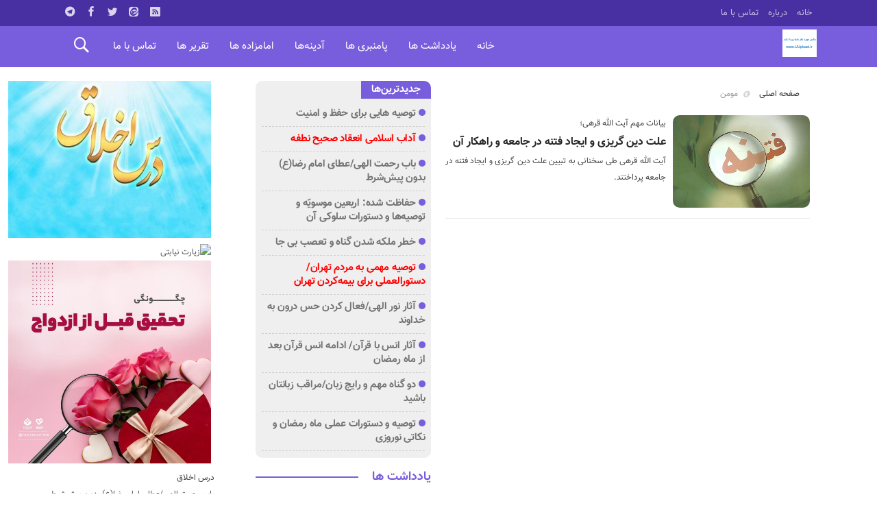

--- FILE ---
content_type: text/html; charset=UTF-8
request_url: https://www.soltanahmadi.ir/tag/%D9%85%D9%88%D9%85%D9%86
body_size: 17621
content:
<!DOCTYPE html>
<!DOCTYPE html>
<!--[if lt IE 7 ]><html class="ie ie6" dir="rtl" lang="fa-IR"> <![endif]-->
<!--[if IE 7 ]><html class="ie ie7" dir="rtl" lang="fa-IR"> <![endif]-->
<!--[if IE 8 ]><html class="ie ie8" dir="rtl" lang="fa-IR"> <![endif]-->
<!--[if (gte IE 9)|!(IE)]><!--><html dir="rtl" lang="fa-IR"> <!--<![endif]-->
<head>
<meta charset="UTF-8">
<title>بایگانی‌های مومن - دستنوشتجات معرفتی امسا</title>
<style>
#wpadminbar #wp-admin-bar-wccp_free_top_button .ab-icon:before {
	content: "\f160";
	color: #02CA02;
	top: 3px;
}
#wpadminbar #wp-admin-bar-wccp_free_top_button .ab-icon {
	transform: rotate(45deg);
}
</style>
<meta name='robots' content='index, follow, max-image-preview:large, max-snippet:-1, max-video-preview:-1' />

	<!-- This site is optimized with the Yoast SEO plugin v26.4 - https://yoast.com/wordpress/plugins/seo/ -->
	<link rel="canonical" href="https://www.soltanahmadi.ir/tag/مومن" />
	<meta property="og:locale" content="fa_IR" />
	<meta property="og:type" content="article" />
	<meta property="og:title" content="بایگانی‌های مومن - دستنوشتجات معرفتی امسا" />
	<meta property="og:url" content="https://www.soltanahmadi.ir/tag/مومن" />
	<meta property="og:site_name" content="دستنوشتجات معرفتی امسا" />
	<meta name="twitter:card" content="summary_large_image" />
	<meta name="twitter:site" content="@soltanahmadi_ir" />
	<script type="application/ld+json" class="yoast-schema-graph">{"@context":"https://schema.org","@graph":[{"@type":"CollectionPage","@id":"https://www.soltanahmadi.ir/tag/%d9%85%d9%88%d9%85%d9%86","url":"https://www.soltanahmadi.ir/tag/%d9%85%d9%88%d9%85%d9%86","name":"بایگانی‌های مومن - دستنوشتجات معرفتی امسا","isPartOf":{"@id":"https://www.soltanahmadi.ir/#website"},"breadcrumb":{"@id":"https://www.soltanahmadi.ir/tag/%d9%85%d9%88%d9%85%d9%86#breadcrumb"},"inLanguage":"fa-IR"},{"@type":"BreadcrumbList","@id":"https://www.soltanahmadi.ir/tag/%d9%85%d9%88%d9%85%d9%86#breadcrumb","itemListElement":[{"@type":"ListItem","position":1,"name":"خانه","item":"https://www.soltanahmadi.ir/"},{"@type":"ListItem","position":2,"name":"مومن"}]},{"@type":"WebSite","@id":"https://www.soltanahmadi.ir/#website","url":"https://www.soltanahmadi.ir/","name":"دستنوشتجات معرفتی امسا","description":"امسا مروج  |  یادداشت‌ها  | پامنبری‌ها  | امام‌زاده‌ها  | آدینه‌ها  | درس اخلاق  |  تهذیب  |  سلوک","publisher":{"@id":"https://www.soltanahmadi.ir/#organization"},"potentialAction":[{"@type":"SearchAction","target":{"@type":"EntryPoint","urlTemplate":"https://www.soltanahmadi.ir/?s={search_term_string}"},"query-input":{"@type":"PropertyValueSpecification","valueRequired":true,"valueName":"search_term_string"}}],"inLanguage":"fa-IR"},{"@type":"Organization","@id":"https://www.soltanahmadi.ir/#organization","name":"امیرمحسن سلطان‌احمدی - امسا","url":"https://www.soltanahmadi.ir/","logo":{"@type":"ImageObject","inLanguage":"fa-IR","@id":"https://www.soltanahmadi.ir/#/schema/logo/image/","url":"https://www.soltanahmadi.ir/wp-content/uploads/2022/01/photo_۲۰۲۰-۱۲-۲۸_۱۱-۱۰-۱۷.jpg","contentUrl":"https://www.soltanahmadi.ir/wp-content/uploads/2022/01/photo_۲۰۲۰-۱۲-۲۸_۱۱-۱۰-۱۷.jpg","width":1280,"height":1280,"caption":"امیرمحسن سلطان‌احمدی - امسا"},"image":{"@id":"https://www.soltanahmadi.ir/#/schema/logo/image/"},"sameAs":["https://www.facebook.com/am.soltanahmadi","https://x.com/soltanahmadi_ir","https://www.instagram.com/soltanahmadi_ir","https://telegram.me/soltanahmadi_ir"]}]}</script>
	<!-- / Yoast SEO plugin. -->


<link rel="alternate" type="application/rss+xml" title="دستنوشتجات معرفتی امسا &raquo; مومن خوراک برچسب" href="https://www.soltanahmadi.ir/tag/%d9%85%d9%88%d9%85%d9%86/feed" />
<style id='wp-img-auto-sizes-contain-inline-css' type='text/css'>
img:is([sizes=auto i],[sizes^="auto," i]){contain-intrinsic-size:3000px 1500px}
/*# sourceURL=wp-img-auto-sizes-contain-inline-css */
</style>
<style id='wp-emoji-styles-inline-css' type='text/css'>

	img.wp-smiley, img.emoji {
		display: inline !important;
		border: none !important;
		box-shadow: none !important;
		height: 1em !important;
		width: 1em !important;
		margin: 0 0.07em !important;
		vertical-align: -0.1em !important;
		background: none !important;
		padding: 0 !important;
	}
/*# sourceURL=wp-emoji-styles-inline-css */
</style>
<style id='wp-block-library-inline-css' type='text/css'>
:root{--wp-block-synced-color:#7a00df;--wp-block-synced-color--rgb:122,0,223;--wp-bound-block-color:var(--wp-block-synced-color);--wp-editor-canvas-background:#ddd;--wp-admin-theme-color:#007cba;--wp-admin-theme-color--rgb:0,124,186;--wp-admin-theme-color-darker-10:#006ba1;--wp-admin-theme-color-darker-10--rgb:0,107,160.5;--wp-admin-theme-color-darker-20:#005a87;--wp-admin-theme-color-darker-20--rgb:0,90,135;--wp-admin-border-width-focus:2px}@media (min-resolution:192dpi){:root{--wp-admin-border-width-focus:1.5px}}.wp-element-button{cursor:pointer}:root .has-very-light-gray-background-color{background-color:#eee}:root .has-very-dark-gray-background-color{background-color:#313131}:root .has-very-light-gray-color{color:#eee}:root .has-very-dark-gray-color{color:#313131}:root .has-vivid-green-cyan-to-vivid-cyan-blue-gradient-background{background:linear-gradient(135deg,#00d084,#0693e3)}:root .has-purple-crush-gradient-background{background:linear-gradient(135deg,#34e2e4,#4721fb 50%,#ab1dfe)}:root .has-hazy-dawn-gradient-background{background:linear-gradient(135deg,#faaca8,#dad0ec)}:root .has-subdued-olive-gradient-background{background:linear-gradient(135deg,#fafae1,#67a671)}:root .has-atomic-cream-gradient-background{background:linear-gradient(135deg,#fdd79a,#004a59)}:root .has-nightshade-gradient-background{background:linear-gradient(135deg,#330968,#31cdcf)}:root .has-midnight-gradient-background{background:linear-gradient(135deg,#020381,#2874fc)}:root{--wp--preset--font-size--normal:16px;--wp--preset--font-size--huge:42px}.has-regular-font-size{font-size:1em}.has-larger-font-size{font-size:2.625em}.has-normal-font-size{font-size:var(--wp--preset--font-size--normal)}.has-huge-font-size{font-size:var(--wp--preset--font-size--huge)}.has-text-align-center{text-align:center}.has-text-align-left{text-align:left}.has-text-align-right{text-align:right}.has-fit-text{white-space:nowrap!important}#end-resizable-editor-section{display:none}.aligncenter{clear:both}.items-justified-left{justify-content:flex-start}.items-justified-center{justify-content:center}.items-justified-right{justify-content:flex-end}.items-justified-space-between{justify-content:space-between}.screen-reader-text{border:0;clip-path:inset(50%);height:1px;margin:-1px;overflow:hidden;padding:0;position:absolute;width:1px;word-wrap:normal!important}.screen-reader-text:focus{background-color:#ddd;clip-path:none;color:#444;display:block;font-size:1em;height:auto;left:5px;line-height:normal;padding:15px 23px 14px;text-decoration:none;top:5px;width:auto;z-index:100000}html :where(.has-border-color){border-style:solid}html :where([style*=border-top-color]){border-top-style:solid}html :where([style*=border-right-color]){border-right-style:solid}html :where([style*=border-bottom-color]){border-bottom-style:solid}html :where([style*=border-left-color]){border-left-style:solid}html :where([style*=border-width]){border-style:solid}html :where([style*=border-top-width]){border-top-style:solid}html :where([style*=border-right-width]){border-right-style:solid}html :where([style*=border-bottom-width]){border-bottom-style:solid}html :where([style*=border-left-width]){border-left-style:solid}html :where(img[class*=wp-image-]){height:auto;max-width:100%}:where(figure){margin:0 0 1em}html :where(.is-position-sticky){--wp-admin--admin-bar--position-offset:var(--wp-admin--admin-bar--height,0px)}@media screen and (max-width:600px){html :where(.is-position-sticky){--wp-admin--admin-bar--position-offset:0px}}

/*# sourceURL=wp-block-library-inline-css */
</style><style id='global-styles-inline-css' type='text/css'>
:root{--wp--preset--aspect-ratio--square: 1;--wp--preset--aspect-ratio--4-3: 4/3;--wp--preset--aspect-ratio--3-4: 3/4;--wp--preset--aspect-ratio--3-2: 3/2;--wp--preset--aspect-ratio--2-3: 2/3;--wp--preset--aspect-ratio--16-9: 16/9;--wp--preset--aspect-ratio--9-16: 9/16;--wp--preset--color--black: #000000;--wp--preset--color--cyan-bluish-gray: #abb8c3;--wp--preset--color--white: #ffffff;--wp--preset--color--pale-pink: #f78da7;--wp--preset--color--vivid-red: #cf2e2e;--wp--preset--color--luminous-vivid-orange: #ff6900;--wp--preset--color--luminous-vivid-amber: #fcb900;--wp--preset--color--light-green-cyan: #7bdcb5;--wp--preset--color--vivid-green-cyan: #00d084;--wp--preset--color--pale-cyan-blue: #8ed1fc;--wp--preset--color--vivid-cyan-blue: #0693e3;--wp--preset--color--vivid-purple: #9b51e0;--wp--preset--gradient--vivid-cyan-blue-to-vivid-purple: linear-gradient(135deg,rgb(6,147,227) 0%,rgb(155,81,224) 100%);--wp--preset--gradient--light-green-cyan-to-vivid-green-cyan: linear-gradient(135deg,rgb(122,220,180) 0%,rgb(0,208,130) 100%);--wp--preset--gradient--luminous-vivid-amber-to-luminous-vivid-orange: linear-gradient(135deg,rgb(252,185,0) 0%,rgb(255,105,0) 100%);--wp--preset--gradient--luminous-vivid-orange-to-vivid-red: linear-gradient(135deg,rgb(255,105,0) 0%,rgb(207,46,46) 100%);--wp--preset--gradient--very-light-gray-to-cyan-bluish-gray: linear-gradient(135deg,rgb(238,238,238) 0%,rgb(169,184,195) 100%);--wp--preset--gradient--cool-to-warm-spectrum: linear-gradient(135deg,rgb(74,234,220) 0%,rgb(151,120,209) 20%,rgb(207,42,186) 40%,rgb(238,44,130) 60%,rgb(251,105,98) 80%,rgb(254,248,76) 100%);--wp--preset--gradient--blush-light-purple: linear-gradient(135deg,rgb(255,206,236) 0%,rgb(152,150,240) 100%);--wp--preset--gradient--blush-bordeaux: linear-gradient(135deg,rgb(254,205,165) 0%,rgb(254,45,45) 50%,rgb(107,0,62) 100%);--wp--preset--gradient--luminous-dusk: linear-gradient(135deg,rgb(255,203,112) 0%,rgb(199,81,192) 50%,rgb(65,88,208) 100%);--wp--preset--gradient--pale-ocean: linear-gradient(135deg,rgb(255,245,203) 0%,rgb(182,227,212) 50%,rgb(51,167,181) 100%);--wp--preset--gradient--electric-grass: linear-gradient(135deg,rgb(202,248,128) 0%,rgb(113,206,126) 100%);--wp--preset--gradient--midnight: linear-gradient(135deg,rgb(2,3,129) 0%,rgb(40,116,252) 100%);--wp--preset--font-size--small: 13px;--wp--preset--font-size--medium: 20px;--wp--preset--font-size--large: 36px;--wp--preset--font-size--x-large: 42px;--wp--preset--spacing--20: 0.44rem;--wp--preset--spacing--30: 0.67rem;--wp--preset--spacing--40: 1rem;--wp--preset--spacing--50: 1.5rem;--wp--preset--spacing--60: 2.25rem;--wp--preset--spacing--70: 3.38rem;--wp--preset--spacing--80: 5.06rem;--wp--preset--shadow--natural: 6px 6px 9px rgba(0, 0, 0, 0.2);--wp--preset--shadow--deep: 12px 12px 50px rgba(0, 0, 0, 0.4);--wp--preset--shadow--sharp: 6px 6px 0px rgba(0, 0, 0, 0.2);--wp--preset--shadow--outlined: 6px 6px 0px -3px rgb(255, 255, 255), 6px 6px rgb(0, 0, 0);--wp--preset--shadow--crisp: 6px 6px 0px rgb(0, 0, 0);}:where(.is-layout-flex){gap: 0.5em;}:where(.is-layout-grid){gap: 0.5em;}body .is-layout-flex{display: flex;}.is-layout-flex{flex-wrap: wrap;align-items: center;}.is-layout-flex > :is(*, div){margin: 0;}body .is-layout-grid{display: grid;}.is-layout-grid > :is(*, div){margin: 0;}:where(.wp-block-columns.is-layout-flex){gap: 2em;}:where(.wp-block-columns.is-layout-grid){gap: 2em;}:where(.wp-block-post-template.is-layout-flex){gap: 1.25em;}:where(.wp-block-post-template.is-layout-grid){gap: 1.25em;}.has-black-color{color: var(--wp--preset--color--black) !important;}.has-cyan-bluish-gray-color{color: var(--wp--preset--color--cyan-bluish-gray) !important;}.has-white-color{color: var(--wp--preset--color--white) !important;}.has-pale-pink-color{color: var(--wp--preset--color--pale-pink) !important;}.has-vivid-red-color{color: var(--wp--preset--color--vivid-red) !important;}.has-luminous-vivid-orange-color{color: var(--wp--preset--color--luminous-vivid-orange) !important;}.has-luminous-vivid-amber-color{color: var(--wp--preset--color--luminous-vivid-amber) !important;}.has-light-green-cyan-color{color: var(--wp--preset--color--light-green-cyan) !important;}.has-vivid-green-cyan-color{color: var(--wp--preset--color--vivid-green-cyan) !important;}.has-pale-cyan-blue-color{color: var(--wp--preset--color--pale-cyan-blue) !important;}.has-vivid-cyan-blue-color{color: var(--wp--preset--color--vivid-cyan-blue) !important;}.has-vivid-purple-color{color: var(--wp--preset--color--vivid-purple) !important;}.has-black-background-color{background-color: var(--wp--preset--color--black) !important;}.has-cyan-bluish-gray-background-color{background-color: var(--wp--preset--color--cyan-bluish-gray) !important;}.has-white-background-color{background-color: var(--wp--preset--color--white) !important;}.has-pale-pink-background-color{background-color: var(--wp--preset--color--pale-pink) !important;}.has-vivid-red-background-color{background-color: var(--wp--preset--color--vivid-red) !important;}.has-luminous-vivid-orange-background-color{background-color: var(--wp--preset--color--luminous-vivid-orange) !important;}.has-luminous-vivid-amber-background-color{background-color: var(--wp--preset--color--luminous-vivid-amber) !important;}.has-light-green-cyan-background-color{background-color: var(--wp--preset--color--light-green-cyan) !important;}.has-vivid-green-cyan-background-color{background-color: var(--wp--preset--color--vivid-green-cyan) !important;}.has-pale-cyan-blue-background-color{background-color: var(--wp--preset--color--pale-cyan-blue) !important;}.has-vivid-cyan-blue-background-color{background-color: var(--wp--preset--color--vivid-cyan-blue) !important;}.has-vivid-purple-background-color{background-color: var(--wp--preset--color--vivid-purple) !important;}.has-black-border-color{border-color: var(--wp--preset--color--black) !important;}.has-cyan-bluish-gray-border-color{border-color: var(--wp--preset--color--cyan-bluish-gray) !important;}.has-white-border-color{border-color: var(--wp--preset--color--white) !important;}.has-pale-pink-border-color{border-color: var(--wp--preset--color--pale-pink) !important;}.has-vivid-red-border-color{border-color: var(--wp--preset--color--vivid-red) !important;}.has-luminous-vivid-orange-border-color{border-color: var(--wp--preset--color--luminous-vivid-orange) !important;}.has-luminous-vivid-amber-border-color{border-color: var(--wp--preset--color--luminous-vivid-amber) !important;}.has-light-green-cyan-border-color{border-color: var(--wp--preset--color--light-green-cyan) !important;}.has-vivid-green-cyan-border-color{border-color: var(--wp--preset--color--vivid-green-cyan) !important;}.has-pale-cyan-blue-border-color{border-color: var(--wp--preset--color--pale-cyan-blue) !important;}.has-vivid-cyan-blue-border-color{border-color: var(--wp--preset--color--vivid-cyan-blue) !important;}.has-vivid-purple-border-color{border-color: var(--wp--preset--color--vivid-purple) !important;}.has-vivid-cyan-blue-to-vivid-purple-gradient-background{background: var(--wp--preset--gradient--vivid-cyan-blue-to-vivid-purple) !important;}.has-light-green-cyan-to-vivid-green-cyan-gradient-background{background: var(--wp--preset--gradient--light-green-cyan-to-vivid-green-cyan) !important;}.has-luminous-vivid-amber-to-luminous-vivid-orange-gradient-background{background: var(--wp--preset--gradient--luminous-vivid-amber-to-luminous-vivid-orange) !important;}.has-luminous-vivid-orange-to-vivid-red-gradient-background{background: var(--wp--preset--gradient--luminous-vivid-orange-to-vivid-red) !important;}.has-very-light-gray-to-cyan-bluish-gray-gradient-background{background: var(--wp--preset--gradient--very-light-gray-to-cyan-bluish-gray) !important;}.has-cool-to-warm-spectrum-gradient-background{background: var(--wp--preset--gradient--cool-to-warm-spectrum) !important;}.has-blush-light-purple-gradient-background{background: var(--wp--preset--gradient--blush-light-purple) !important;}.has-blush-bordeaux-gradient-background{background: var(--wp--preset--gradient--blush-bordeaux) !important;}.has-luminous-dusk-gradient-background{background: var(--wp--preset--gradient--luminous-dusk) !important;}.has-pale-ocean-gradient-background{background: var(--wp--preset--gradient--pale-ocean) !important;}.has-electric-grass-gradient-background{background: var(--wp--preset--gradient--electric-grass) !important;}.has-midnight-gradient-background{background: var(--wp--preset--gradient--midnight) !important;}.has-small-font-size{font-size: var(--wp--preset--font-size--small) !important;}.has-medium-font-size{font-size: var(--wp--preset--font-size--medium) !important;}.has-large-font-size{font-size: var(--wp--preset--font-size--large) !important;}.has-x-large-font-size{font-size: var(--wp--preset--font-size--x-large) !important;}
/*# sourceURL=global-styles-inline-css */
</style>

<style id='classic-theme-styles-inline-css' type='text/css'>
/*! This file is auto-generated */
.wp-block-button__link{color:#fff;background-color:#32373c;border-radius:9999px;box-shadow:none;text-decoration:none;padding:calc(.667em + 2px) calc(1.333em + 2px);font-size:1.125em}.wp-block-file__button{background:#32373c;color:#fff;text-decoration:none}
/*# sourceURL=/wp-includes/css/classic-themes.min.css */
</style>
<link rel='stylesheet' id='contact-form-7-css' href='https://www.soltanahmadi.ir/wp-content/plugins/contact-form-7/includes/css/styles.css' type='text/css' media='all' />
<link rel='stylesheet' id='contact-form-7-rtl-css' href='https://www.soltanahmadi.ir/wp-content/plugins/contact-form-7/includes/css/styles-rtl.css' type='text/css' media='all' />
<link rel='stylesheet' id='math-captcha-frontend-css' href='https://www.soltanahmadi.ir/wp-content/plugins/wp-advanced-math-captcha/css/frontend.css' type='text/css' media='all' />
<link rel='stylesheet' id='stylecss-css' href='https://www.soltanahmadi.ir/wp-content/themes/bamdad/style.css' type='text/css' media='all' />
<link rel='stylesheet' id='stylemin-css' href='https://www.soltanahmadi.ir/wp-content/themes/bamdad/css/stylemin.css' type='text/css' media='all' />
<link rel='stylesheet' id='vazircss-css' href='https://www.soltanahmadi.ir/wp-content/themes/bamdad/css/fonts/vazir.css' type='text/css' media='all' />
<link rel='stylesheet' id='violetcss-css' href='https://www.soltanahmadi.ir/wp-content/themes/bamdad/css/color/violet.css' type='text/css' media='all' />
<link rel='stylesheet' id='responsive-css' href='https://www.soltanahmadi.ir/wp-content/themes/bamdad/css/responsive.css' type='text/css' media='all' />
<script type="text/javascript" src="https://www.soltanahmadi.ir/wp-includes/js/dist/hooks.min.js" id="wp-hooks-js"></script>
<script type="text/javascript" src="https://www.soltanahmadi.ir/wp-includes/js/dist/i18n.min.js" id="wp-i18n-js"></script>
<script type="text/javascript" id="wp-i18n-js-after">
/* <![CDATA[ */
wp.i18n.setLocaleData( { 'text direction\u0004ltr': [ 'rtl' ] } );
//# sourceURL=wp-i18n-js-after
/* ]]> */
</script>
<script type="text/javascript" src="https://www.soltanahmadi.ir/wp-includes/js/jquery/jquery.min.js" id="jquery-core-js"></script>
<script type="text/javascript" src="https://www.soltanahmadi.ir/wp-includes/js/jquery/jquery-migrate.min.js" id="jquery-migrate-js"></script>
<script type="text/javascript" src="https://www.soltanahmadi.ir/wp-includes/js/dist/vendor/react.min.js" id="react-js"></script>
<script type="text/javascript" src="https://www.soltanahmadi.ir/wp-includes/js/dist/vendor/react-jsx-runtime.min.js" id="react-jsx-runtime-js"></script>
<script type="text/javascript" src="https://www.soltanahmadi.ir/wp-includes/js/dist/deprecated.min.js" id="wp-deprecated-js"></script>
<script type="text/javascript" src="https://www.soltanahmadi.ir/wp-includes/js/dist/dom.min.js" id="wp-dom-js"></script>
<script type="text/javascript" src="https://www.soltanahmadi.ir/wp-includes/js/dist/vendor/react-dom.min.js" id="react-dom-js"></script>
<script type="text/javascript" src="https://www.soltanahmadi.ir/wp-includes/js/dist/escape-html.min.js" id="wp-escape-html-js"></script>
<script type="text/javascript" src="https://www.soltanahmadi.ir/wp-includes/js/dist/element.min.js" id="wp-element-js"></script>
<script type="text/javascript" src="https://www.soltanahmadi.ir/wp-includes/js/dist/is-shallow-equal.min.js" id="wp-is-shallow-equal-js"></script>
<script type="text/javascript" id="wp-keycodes-js-translations">
/* <![CDATA[ */
( function( domain, translations ) {
	var localeData = translations.locale_data[ domain ] || translations.locale_data.messages;
	localeData[""].domain = domain;
	wp.i18n.setLocaleData( localeData, domain );
} )( "default", {"translation-revision-date":"2025-12-25 18:17:43+0000","generator":"GlotPress\/4.0.3","domain":"messages","locale_data":{"messages":{"":{"domain":"messages","plural-forms":"nplurals=1; plural=0;","lang":"fa"},"Tilde":["\u062a\u06cc\u0644\u062f"],"Backtick":["\u0628\u06a9\u200c\u062a\u06cc\u06a9"],"Period":["\u062f\u0648\u0631\u0647\u0654 \u0632\u0645\u0627\u0646\u06cc"],"Comma":["\u06a9\u0627\u0645\u0627"]}},"comment":{"reference":"wp-includes\/js\/dist\/keycodes.js"}} );
//# sourceURL=wp-keycodes-js-translations
/* ]]> */
</script>
<script type="text/javascript" src="https://www.soltanahmadi.ir/wp-includes/js/dist/keycodes.min.js" id="wp-keycodes-js"></script>
<script type="text/javascript" src="https://www.soltanahmadi.ir/wp-includes/js/dist/priority-queue.min.js" id="wp-priority-queue-js"></script>
<script type="text/javascript" src="https://www.soltanahmadi.ir/wp-includes/js/dist/compose.min.js" id="wp-compose-js"></script>
<script type="text/javascript" src="https://www.soltanahmadi.ir/wp-includes/js/dist/private-apis.min.js" id="wp-private-apis-js"></script>
<script type="text/javascript" src="https://www.soltanahmadi.ir/wp-includes/js/dist/redux-routine.min.js" id="wp-redux-routine-js"></script>
<script type="text/javascript" src="https://www.soltanahmadi.ir/wp-includes/js/dist/data.min.js" id="wp-data-js"></script>
<script type="text/javascript" id="wp-data-js-after">
/* <![CDATA[ */
( function() {
	var userId = 0;
	var storageKey = "WP_DATA_USER_" + userId;
	wp.data
		.use( wp.data.plugins.persistence, { storageKey: storageKey } );
} )();
//# sourceURL=wp-data-js-after
/* ]]> */
</script>
<script type="text/javascript" src="https://www.soltanahmadi.ir/wp-content/plugins/wp-advanced-math-captcha/js/wmc.js" id="wmc-js-js" defer="defer" data-wp-strategy="defer"></script>
<script type="text/javascript" src="https://www.soltanahmadi.ir/wp-content/themes/bamdad/js/plugin.bamdad.js" id="plugins-js"></script>
<script type="text/javascript" src="https://www.soltanahmadi.ir/wp-content/themes/bamdad/js/owlcarousel.bamdad.js" id="owlcarousel-js"></script>
<script type="text/javascript" src="https://www.soltanahmadi.ir/wp-content/themes/bamdad/js/oc.plugin.bamdad.js" id="ocplugin-js"></script>
<link rel="https://api.w.org/" href="https://www.soltanahmadi.ir/wp-json/" /><link rel="alternate" title="JSON" type="application/json" href="https://www.soltanahmadi.ir/wp-json/wp/v2/tags/1710" /><script id="wpcp_disable_selection" type="text/javascript">
var image_save_msg='You are not allowed to save images!';
	var no_menu_msg='Context Menu disabled!';
	var smessage = "حق تألیف را رعایت کنید";

function disableEnterKey(e)
{
	var elemtype = e.target.tagName;
	
	elemtype = elemtype.toUpperCase();
	
	if (elemtype == "TEXT" || elemtype == "TEXTAREA" || elemtype == "INPUT" || elemtype == "PASSWORD" || elemtype == "SELECT" || elemtype == "OPTION" || elemtype == "EMBED")
	{
		elemtype = 'TEXT';
	}
	
	if (e.ctrlKey){
     var key;
     if(window.event)
          key = window.event.keyCode;     //IE
     else
          key = e.which;     //firefox (97)
    //if (key != 17) alert(key);
     if (elemtype!= 'TEXT' && (key == 97 || key == 65 || key == 67 || key == 99 || key == 88 || key == 120 || key == 26 || key == 85  || key == 86 || key == 83 || key == 43 || key == 73))
     {
		if(wccp_free_iscontenteditable(e)) return true;
		show_wpcp_message('You are not allowed to copy content or view source');
		return false;
     }else
     	return true;
     }
}


/*For contenteditable tags*/
function wccp_free_iscontenteditable(e)
{
	var e = e || window.event; // also there is no e.target property in IE. instead IE uses window.event.srcElement
  	
	var target = e.target || e.srcElement;

	var elemtype = e.target.nodeName;
	
	elemtype = elemtype.toUpperCase();
	
	var iscontenteditable = "false";
		
	if(typeof target.getAttribute!="undefined" ) iscontenteditable = target.getAttribute("contenteditable"); // Return true or false as string
	
	var iscontenteditable2 = false;
	
	if(typeof target.isContentEditable!="undefined" ) iscontenteditable2 = target.isContentEditable; // Return true or false as boolean

	if(target.parentElement.isContentEditable) iscontenteditable2 = true;
	
	if (iscontenteditable == "true" || iscontenteditable2 == true)
	{
		if(typeof target.style!="undefined" ) target.style.cursor = "text";
		
		return true;
	}
}

////////////////////////////////////
function disable_copy(e)
{	
	var e = e || window.event; // also there is no e.target property in IE. instead IE uses window.event.srcElement
	
	var elemtype = e.target.tagName;
	
	elemtype = elemtype.toUpperCase();
	
	if (elemtype == "TEXT" || elemtype == "TEXTAREA" || elemtype == "INPUT" || elemtype == "PASSWORD" || elemtype == "SELECT" || elemtype == "OPTION" || elemtype == "EMBED")
	{
		elemtype = 'TEXT';
	}
	
	if(wccp_free_iscontenteditable(e)) return true;
	
	var isSafari = /Safari/.test(navigator.userAgent) && /Apple Computer/.test(navigator.vendor);
	
	var checker_IMG = '';
	if (elemtype == "IMG" && checker_IMG == 'checked' && e.detail >= 2) {show_wpcp_message(alertMsg_IMG);return false;}
	if (elemtype != "TEXT")
	{
		if (smessage !== "" && e.detail == 2)
			show_wpcp_message(smessage);
		
		if (isSafari)
			return true;
		else
			return false;
	}	
}

//////////////////////////////////////////
function disable_copy_ie()
{
	var e = e || window.event;
	var elemtype = window.event.srcElement.nodeName;
	elemtype = elemtype.toUpperCase();
	if(wccp_free_iscontenteditable(e)) return true;
	if (elemtype == "IMG") {show_wpcp_message(alertMsg_IMG);return false;}
	if (elemtype != "TEXT" && elemtype != "TEXTAREA" && elemtype != "INPUT" && elemtype != "PASSWORD" && elemtype != "SELECT" && elemtype != "OPTION" && elemtype != "EMBED")
	{
		return false;
	}
}	
function reEnable()
{
	return true;
}
document.onkeydown = disableEnterKey;
document.onselectstart = disable_copy_ie;
if(navigator.userAgent.indexOf('MSIE')==-1)
{
	document.onmousedown = disable_copy;
	document.onclick = reEnable;
}
function disableSelection(target)
{
    //For IE This code will work
    if (typeof target.onselectstart!="undefined")
    target.onselectstart = disable_copy_ie;
    
    //For Firefox This code will work
    else if (typeof target.style.MozUserSelect!="undefined")
    {target.style.MozUserSelect="none";}
    
    //All other  (ie: Opera) This code will work
    else
    target.onmousedown=function(){return false}
    target.style.cursor = "default";
}
//Calling the JS function directly just after body load
window.onload = function(){disableSelection(document.body);};

//////////////////special for safari Start////////////////
var onlongtouch;
var timer;
var touchduration = 1000; //length of time we want the user to touch before we do something

var elemtype = "";
function touchstart(e) {
	var e = e || window.event;
  // also there is no e.target property in IE.
  // instead IE uses window.event.srcElement
  	var target = e.target || e.srcElement;
	
	elemtype = window.event.srcElement.nodeName;
	
	elemtype = elemtype.toUpperCase();
	
	if(!wccp_pro_is_passive()) e.preventDefault();
	if (!timer) {
		timer = setTimeout(onlongtouch, touchduration);
	}
}

function touchend() {
    //stops short touches from firing the event
    if (timer) {
        clearTimeout(timer);
        timer = null;
    }
	onlongtouch();
}

onlongtouch = function(e) { //this will clear the current selection if anything selected
	
	if (elemtype != "TEXT" && elemtype != "TEXTAREA" && elemtype != "INPUT" && elemtype != "PASSWORD" && elemtype != "SELECT" && elemtype != "EMBED" && elemtype != "OPTION")	
	{
		if (window.getSelection) {
			if (window.getSelection().empty) {  // Chrome
			window.getSelection().empty();
			} else if (window.getSelection().removeAllRanges) {  // Firefox
			window.getSelection().removeAllRanges();
			}
		} else if (document.selection) {  // IE?
			document.selection.empty();
		}
		return false;
	}
};

document.addEventListener("DOMContentLoaded", function(event) { 
    window.addEventListener("touchstart", touchstart, false);
    window.addEventListener("touchend", touchend, false);
});

function wccp_pro_is_passive() {

  var cold = false,
  hike = function() {};

  try {
	  const object1 = {};
  var aid = Object.defineProperty(object1, 'passive', {
  get() {cold = true}
  });
  window.addEventListener('test', hike, aid);
  window.removeEventListener('test', hike, aid);
  } catch (e) {}

  return cold;
}
/*special for safari End*/
</script>
<script id="wpcp_disable_Right_Click" type="text/javascript">
document.ondragstart = function() { return false;}
	function nocontext(e) {
	   return false;
	}
	document.oncontextmenu = nocontext;
</script>
<style>
.unselectable
{
-moz-user-select:none;
-webkit-user-select:none;
cursor: default;
}
html
{
-webkit-touch-callout: none;
-webkit-user-select: none;
-khtml-user-select: none;
-moz-user-select: none;
-ms-user-select: none;
user-select: none;
-webkit-tap-highlight-color: rgba(0,0,0,0);
}
</style>
<script id="wpcp_css_disable_selection" type="text/javascript">
var e = document.getElementsByTagName('body')[0];
if(e)
{
	e.setAttribute('unselectable',"on");
}
</script>
<link href="https://www.soltanahmadi.ir/wp-content/uploads/2022/01/photo_۲۰۲۰-۱۲-۲۸_۱۱-۱۰-۱۷.jpg" rel="shortcut icon">



<meta property="og:image" content="https://www.soltanahmadi.ir/wp-content/uploads/2022/01/photo_۲۰۲۰-۱۲-۲۸_۱۱-۱۰-۱۷.jpg"" />
<!--[if IE]><script src="https://www.soltanahmadi.ir/wp-content/themes/bamdad/js/modernizr.js"></script><![endif]-->
<meta name="fontiran.com:license" content="JJQVH">
<meta name="viewport" content="width=device-width, initial-scale=1">
<meta name="MobileOptimized" content="width">
<meta name="HandheldFriendly" content="true"> 
<meta name="theme-color" content="#785edd">
<link rel="pingback" href="https://www.soltanahmadi.ir/xmlrpc.php">
<style type="text/css">.recentcomments a{display:inline !important;padding:0 !important;margin:0 !important;}</style></head>
<body data-rsssl=1 class="body">
<div id="ap_root">
<header id="header">

<div class="mastheader">

<div class="container">
<nav>
  <div class="menu-%db%8c%da%a9%d9%85-container"><ul id="menu-%db%8c%da%a9%d9%85" class="none"><li id="menu-item-31143" class="menu-item menu-item-type-custom menu-item-object-custom menu-item-home menu-item-31143"><a href="https://www.soltanahmadi.ir/">خانه</a></li>
<li id="menu-item-31141" class="menu-item menu-item-type-post_type menu-item-object-page menu-item-31141"><a href="https://www.soltanahmadi.ir/%d8%af%d8%b1%d8%a8%d8%a7%d8%b1%d9%87">درباره</a></li>
<li id="menu-item-31142" class="menu-item menu-item-type-post_type menu-item-object-page menu-item-31142"><a href="https://www.soltanahmadi.ir/%d8%aa%d9%85%d8%a7%d8%b3-%d8%a8%d8%a7-%d8%a7%d8%ad%d9%85%d8%af%db%8c">تماس با ما</a></li>
</ul></div>  </nav>

<div class="hsocials">
<a class="icon-telegramtw1" title="تلگرام" href="https://t.me/soltanahmadi_ir"></a>
<a class="icon-facebook" title="فيسبوک" rel="nofollow" target="_blank" href="https://www.facebook.com/am.soltanahmadi"></a>
<a class="icon-twitter" title="تويتر" rel="nofollow" target="_blank" href="https://twitter.com/soltanahmadi_ir"></a>
<a class="icon-Eitaa" title="ایتا" rel="nofollow" target="_blank" href="https://eitaa.com/soltanahmadi_ir"></a>
<a class=" icon-feed" title="فید"  target="_blank" href="https://www.soltanahmadi.ir/feed/rss"></a>
 </div>
  
 
 










</div><!-- container -->
</div><!-- mastheader -->



<div class="logo_search">
<div class="container">

   <div class="logo">
   
      
   
                    <a href="https://www.soltanahmadi.ir">
	<img src="https://s4.uupload.ir/files/امیرمحسن_سلطان_احمدی_f8br.png" alt="امسا مروج  |  یادداشت‌ها  | پامنبری‌ها  | امام‌زاده‌ها  | آدینه‌ها  | درس اخلاق  |  تهذیب  |  سلوک" title="دستنوشتجات معرفتی امسا" />

</a>
                </div>
                <!-- logo -->
		
		<nav class="categories">
		
		<div class="navicon"><i class="icon-menu"></i></div>

		<i id="search-btn" class="icon-search"></i>

<div class="containerh">
<div class="bodydeactive"></div>



<ul class="zetta-menu zm-response-switch zm-effect-slide-bottom">
<em class="headfix">


   
      
   
                    <a href="https://www.soltanahmadi.ir">
	<img src="https://s4.uupload.ir/files/امیرمحسن_سلطان_احمدی_f8br.png" alt="امسا مروج  |  یادداشت‌ها  | پامنبری‌ها  | امام‌زاده‌ها  | آدینه‌ها  | درس اخلاق  |  تهذیب  |  سلوک" title="دستنوشتجات معرفتی امسا" />

</a>






<i>x</i>
</em>


<li id="menu-item-31144" class="menu-item menu-item-type-custom menu-item-object-custom menu-item-home menu-item-31144"><a href="https://www.soltanahmadi.ir/">خانه</a><i class="icon-chevron-circle-down has-children-menu-item-icon"></i></li>
<li id="menu-item-31145" class="menu-item menu-item-type-taxonomy menu-item-object-category menu-item-31145"><a href="https://www.soltanahmadi.ir/category/%db%8c%d8%a7%d8%af%d8%af%d8%a7%d8%b4%d8%aa-%d9%87%d8%a7">یادداشت ها</a><i class="icon-chevron-circle-down has-children-menu-item-icon"></i></li>
<li id="menu-item-31151" class="menu-item menu-item-type-taxonomy menu-item-object-category menu-item-has-children menu-item-31151"><a href="https://www.soltanahmadi.ir/category/%d9%be%d8%a7%d9%85%d9%86%d8%a8%d8%b1%db%8c-%d9%87%d8%a7">پامنبری ها</a><i class="icon-chevron-circle-down has-children-menu-item-icon"></i>
<ul class="sub-menu">
	<li id="menu-item-31250" class="menu-item menu-item-type-taxonomy menu-item-object-category menu-item-31250"><a href="https://www.soltanahmadi.ir/category/%d8%af%d8%b1%d8%b3-%d8%a7%d8%ae%d9%84%d8%a7%d9%82">درس اخلاق</a><i class="icon-chevron-circle-down has-children-menu-item-icon"></i></li>
	<li id="menu-item-31253" class="menu-item menu-item-type-taxonomy menu-item-object-category menu-item-31253"><a href="https://www.soltanahmadi.ir/category/%d9%85%d9%88%d8%a7%d8%b9%d8%b8-%d8%a7%d8%ae%d9%84%d8%a7%d9%82%db%8c">مواعظ اخلاقی</a><i class="icon-chevron-circle-down has-children-menu-item-icon"></i></li>
	<li id="menu-item-31249" class="menu-item menu-item-type-taxonomy menu-item-object-category menu-item-31249"><a href="https://www.soltanahmadi.ir/category/%d8%aa%d9%87%d8%b0%db%8c%d8%a8-%d9%88-%d8%b3%d9%84%d9%88%da%a9">تهذیب و سلوک</a><i class="icon-chevron-circle-down has-children-menu-item-icon"></i></li>
	<li id="menu-item-31252" class="menu-item menu-item-type-taxonomy menu-item-object-category menu-item-31252"><a href="https://www.soltanahmadi.ir/category/%d9%85%d9%87%d8%af%d9%88%db%8c%d8%aa">مهدویت</a><i class="icon-chevron-circle-down has-children-menu-item-icon"></i></li>
</ul>
</li>
<li id="menu-item-31146" class="menu-item menu-item-type-taxonomy menu-item-object-category menu-item-31146"><a href="https://www.soltanahmadi.ir/category/%d9%85%d9%87%d8%af%d9%88%db%8c%d8%aa">آدینه‌ها</a><i class="icon-chevron-circle-down has-children-menu-item-icon"></i></li>
<li id="menu-item-31150" class="menu-item menu-item-type-taxonomy menu-item-object-category menu-item-has-children menu-item-31150"><a href="https://www.soltanahmadi.ir/category/%d8%a7%d9%85%d8%a7%d9%85%d8%b2%d8%a7%d8%af%d9%87-%d9%87%d8%a7">امامزاده ها</a><i class="icon-chevron-circle-down has-children-menu-item-icon"></i>
<ul class="sub-menu">
	<li id="menu-item-31147" class="menu-item menu-item-type-taxonomy menu-item-object-category menu-item-31147"><a href="https://www.soltanahmadi.ir/category/%d8%a7%d9%85%d8%a7%d9%85%d8%b2%d8%a7%d8%af%da%af%d8%a7%d9%86-%d8%a7%d8%b3%d8%aa%d8%a7%d9%86-%d9%82%d9%85">امامزادگان استان قم</a><i class="icon-chevron-circle-down has-children-menu-item-icon"></i></li>
	<li id="menu-item-31149" class="menu-item menu-item-type-taxonomy menu-item-object-category menu-item-31149"><a href="https://www.soltanahmadi.ir/category/%d8%a7%d9%85%d8%a7%d9%85%d8%b2%d8%a7%d8%af%da%af%d8%a7%d9%86-%d8%aa%d9%87%d8%b1%d8%a7%d9%86">امامزادگان تهران</a><i class="icon-chevron-circle-down has-children-menu-item-icon"></i></li>
	<li id="menu-item-31148" class="menu-item menu-item-type-taxonomy menu-item-object-category menu-item-31148"><a href="https://www.soltanahmadi.ir/category/%d8%a7%d9%85%d8%a7%d9%85%d8%b2%d8%a7%d8%af%da%af%d8%a7%d9%86-%d9%be%d8%a7%da%a9%d8%af%d8%b4%d8%aa">امامزادگان پاکدشت</a><i class="icon-chevron-circle-down has-children-menu-item-icon"></i></li>
	<li id="menu-item-31158" class="menu-item menu-item-type-taxonomy menu-item-object-category menu-item-31158"><a href="https://www.soltanahmadi.ir/category/%d8%af%db%8c%da%af%d8%b1-%d8%a7%d9%85%d8%a7%d9%85%d8%b2%d8%a7%d8%af%da%af%d8%a7%d9%86-%d8%a7%db%8c%d8%b1%d8%a7%d9%86">دیگر امامزادگان ایران</a><i class="icon-chevron-circle-down has-children-menu-item-icon"></i></li>
	<li id="menu-item-31159" class="menu-item menu-item-type-taxonomy menu-item-object-category menu-item-31159"><a href="https://www.soltanahmadi.ir/category/%d8%b2%db%8c%d8%a7%d8%b1%d8%aa-%d9%86%db%8c%d8%a7%d8%a8%d8%aa%db%8c">زیارت نیابتی</a><i class="icon-chevron-circle-down has-children-menu-item-icon"></i></li>
</ul>
</li>
<li id="menu-item-31156" class="menu-item menu-item-type-taxonomy menu-item-object-category menu-item-has-children menu-item-31156"><a href="https://www.soltanahmadi.ir/category/%d8%aa%d9%82%d8%b1%db%8c%d8%b1-%d9%87%d8%a7">تقریر ها</a><i class="icon-chevron-circle-down has-children-menu-item-icon"></i>
<ul class="sub-menu">
	<li id="menu-item-31152" class="menu-item menu-item-type-taxonomy menu-item-object-category menu-item-31152"><a href="https://www.soltanahmadi.ir/category/%d8%aa%d9%81%d8%b3%db%8c%d8%b1-%d8%b3%d9%88%d8%b1%d9%87-%d8%a7%d8%a8%d8%b1%d8%a7%d9%87%db%8c%d9%85-%d8%a2%db%8c%d8%aa-%d8%a7%d9%84%d9%84%d9%87-%d9%85%d8%af%d8%b1%d8%b3%db%8c">تفسیر سوره ابراهیم آیت الله مدرسی</a><i class="icon-chevron-circle-down has-children-menu-item-icon"></i></li>
	<li id="menu-item-31153" class="menu-item menu-item-type-taxonomy menu-item-object-category menu-item-31153"><a href="https://www.soltanahmadi.ir/category/%d8%aa%d9%81%d8%b3%db%8c%d8%b1-%d8%b3%d9%88%d8%b1%d9%87-%d8%a7%d9%86%d8%b3%d8%a7%d9%86-%d8%a2%db%8c%d8%aa-%d8%a7%d9%84%d9%84%d9%87-%d9%85%d8%af%d8%b1%d8%b3%db%8c">تفسیر سوره انسان آیت الله مدرسی</a><i class="icon-chevron-circle-down has-children-menu-item-icon"></i></li>
	<li id="menu-item-31154" class="menu-item menu-item-type-taxonomy menu-item-object-category menu-item-31154"><a href="https://www.soltanahmadi.ir/category/%d8%aa%d9%81%d8%b3%db%8c%d8%b1-%d9%82%d8%b1%d8%a2%d9%86">تفسیر سوره حدید آیت الله مدرسی</a><i class="icon-chevron-circle-down has-children-menu-item-icon"></i></li>
	<li id="menu-item-31155" class="menu-item menu-item-type-taxonomy menu-item-object-category menu-item-31155"><a href="https://www.soltanahmadi.ir/category/%d8%aa%d9%81%d8%b3%db%8c%d8%b1-%d8%b3%d9%88%d8%b1%d9%87-%d9%82%db%8c%d8%a7%d9%85%d8%aa-%d8%a2%db%8c%d8%aa-%d8%a7%d9%84%d9%84%d9%87-%d9%85%d8%af%d8%b1%d8%b3%db%8c">تفسیر سوره قیامت آیت الله مدرسی</a><i class="icon-chevron-circle-down has-children-menu-item-icon"></i></li>
	<li id="menu-item-31157" class="menu-item menu-item-type-taxonomy menu-item-object-category menu-item-31157"><a href="https://www.soltanahmadi.ir/category/%d8%ae%d8%af%d9%85%d8%aa-%d8%a8%d8%a7-%d9%85%d8%b9%d8%b1%d9%81%d8%aa">خدمت با معرفت</a><i class="icon-chevron-circle-down has-children-menu-item-icon"></i></li>
</ul>
</li>
<li id="menu-item-31257" class="menu-item menu-item-type-post_type menu-item-object-page menu-item-31257"><a href="https://www.soltanahmadi.ir/%d8%aa%d9%85%d8%a7%d8%b3-%d8%a8%d8%a7-%d8%a7%d8%ad%d9%85%d8%af%db%8c">تماس با ما</a><i class="icon-chevron-circle-down has-children-menu-item-icon"></i></li>
</ul>









</div><!-- nav -->
</nav><!-- categories -->		


</div>
</div> <!-- logo-search -->





    </header>

<div class="container">


<main class="main_content">

<div class="main_right">

<div class="breadcrumbs"><div class="content"><a href="https://www.soltanahmadi.ir" title="صفحه اصلی">صفحه اصلی</a>   <i></i> مومن</div></div>


<section class="boxnews">
  
  

  
<div class="posts"  itemscope="" itemtype="http://schema.org/CreativeWork" data-element-name="FRONT_B" >
<div class="content">


<article class="article item">
<a title="علت دین گریزی و ایجاد فتنه در جامعه و راهکار آن" href="https://www.soltanahmadi.ir/31368/%d8%b9%d9%84%d8%aa-%d8%af%db%8c%d9%86-%da%af%d8%b1%db%8c%d8%b2%db%8c-%d9%88-%d8%a7%db%8c%d8%ac%d8%a7%d8%af-%d9%81%d8%aa%d9%86%d9%87-%d8%af%d8%b1-%d8%ac%d8%a7%d9%85%d8%b9%d9%87/html">
<img src="https://img.tebyan.net/big/1396/10/942321871714346126133253401602447839242204.jpg?w=380" title="علت دین گریزی و ایجاد فتنه در جامعه و راهکار آن" alt="علت دین گریزی و ایجاد فتنه در جامعه و راهکار آن" width="120" height="80">
</a>
<div class="left">
<div class="rootitr">
بیانات مهم آیت الله قرهی؛

 </div>

<h2><a title="علت دین گریزی و ایجاد فتنه در جامعه و راهکار آن" href="https://www.soltanahmadi.ir/31368/%d8%b9%d9%84%d8%aa-%d8%af%db%8c%d9%86-%da%af%d8%b1%db%8c%d8%b2%db%8c-%d9%88-%d8%a7%db%8c%d8%ac%d8%a7%d8%af-%d9%81%d8%aa%d9%86%d9%87-%d8%af%d8%b1-%d8%ac%d8%a7%d9%85%d8%b9%d9%87/html">علت دین گریزی و ایجاد فتنه در جامعه و راهکار آن</a></h2>
<div class="body">آیت الله قرهی طی سخنانی به تبیین علت دین گریزی و ایجاد فتنه در جامعه پرداختند.</div>
</div><!-- left -->



</article>







</div><!-- content -->
</div><!-- posts -->
  </section><!-- posts -->





 </div><!-- main right -->	 

<aside class="main_aside">	

<section  class="boxsidetow"> 
   <header>
  <h3>جدیدترین‌ها</h3>
   </header>


<div class="boxsidelist">
<ul>

		<li>
		
		<i class="icon-circle"></i>
  		
		
		
		
		
		
		
		<a href="https://www.soltanahmadi.ir/31489/%d8%aa%d9%88%d8%b5%db%8c%d9%87-%d9%87%d8%a7%db%8c%db%8c-%d8%a8%d8%b1%d8%a7%db%8c-%d8%ad%d9%81%d8%b8-%d9%88-%d8%a7%d9%85%d9%86%db%8c%d8%aa/html">توصیه هایی برای حفظ و امنیت</a></li>
	
		<li>
		
		<i class="icon-circle"></i>
  		
		
		
		
		
		
		
		<a class="hot"href="https://www.soltanahmadi.ir/31485/%d8%a2%d8%af%d8%a7%d8%a8-%d8%a7%d9%86%d8%b9%d9%82%d8%a7%d8%af-%d9%86%d8%b7%d9%81%d9%87/html">آداب اسلامی انعقاد صحیح نطفه</a></li>
	
		<li>
		
		<i class="icon-circle"></i>
  		
		
		
		
		
		
		
		<a href="https://www.soltanahmadi.ir/31483/%d8%a8%d8%a7%d8%a8-%d8%b1%d8%ad%d9%85%d8%aa-%d8%a7%d9%84%d9%87%db%8c-%d8%b9%d8%b7%d8%a7%db%8c-%d8%a7%d9%85%d8%a7%d9%85-%d8%b1%d8%b6%d8%a7%d8%b9-%d8%a8%d8%af%d9%88%d9%86-%d9%be%db%8c%d8%b4/html">باب رحمت الهی/عطای امام رضا(ع) بدون پیش‌شرط</a></li>
	
		<li>
		
		<i class="icon-circle"></i>
  		
		
		
		
		
		
		
		<a href="https://www.soltanahmadi.ir/31481/%d8%a7%d8%b1%d8%a8%d8%b9%db%8c%d9%86-%d9%85%d9%88%d8%b3%d9%88%db%8c%d9%91%d9%87-%d8%aa%d9%88%d8%b5%db%8c%d9%87-%d8%af%d8%b3%d8%aa%d9%88%d8%b1%d8%a7%d8%aa-%d8%b3%d9%84%d9%88%da%a9/html">حفاظت شده: اربعین موسویّه و توصیه‌ها و دستورات سلوکی آن</a></li>
	
		<li>
		
		<i class="icon-circle"></i>
  		
		
		
		
		
		
		
		<a href="https://www.soltanahmadi.ir/31480/%d8%ae%d8%b7%d8%b1-%d9%85%d9%84%da%a9%d9%87-%d8%b4%d8%af%d9%86-%da%af%d9%86%d8%a7%d9%87-%d9%88-%d8%aa%d8%b9%d8%b5%d8%a8-%d8%a8%db%8c-%d8%ac%d8%a7/html">خطر ملکه شدن گناه و تعصب بی جا</a></li>
	
		<li>
		
		<i class="icon-circle"></i>
  		
		
		
		
		
		
		
		<a class="hot"href="https://www.soltanahmadi.ir/31477/%d8%aa%d9%88%d8%b5%db%8c%d9%87-%d9%85%d9%87%d9%85%db%8c-%d8%a8%d9%87-%d9%85%d8%b1%d8%af%d9%85-%d8%aa%d9%87%d8%b1%d8%a7%d9%86-%d8%af%d8%b3%d8%aa%d9%88%d8%b1%d8%a7%d9%84%d8%b9%d9%85%d9%84%db%8c-%d8%a8/html">توصیه مهمی به مردم تهران/دستورالعملی برای بیمه‌کردن تهران</a></li>
	
		<li>
		
		<i class="icon-circle"></i>
  		
		
		
		
		
		
		
		<a href="https://www.soltanahmadi.ir/31473/%d8%a2%d8%ab%d8%a7%d8%b1-%d9%86%d9%88%d8%b1-%d8%a7%d9%84%d9%87%db%8c-%d9%81%d8%b9%d8%a7%d9%84-%da%a9%d8%b1%d8%af%d9%86-%d8%ad%d8%b3-%d8%af%d8%b1%d9%88%d9%86-%d8%a8%d9%87-%d8%ae%d8%af%d8%a7%d9%88%d9%86/html">آثار نور الهی/فعال کردن حس درون به خداوند</a></li>
	
		<li>
		
		<i class="icon-circle"></i>
  		
		
		
		
		
		
		
		<a href="https://www.soltanahmadi.ir/31472/%d8%a2%d8%ab%d8%a7%d8%b1-%d8%a7%d9%86%d8%b3-%d8%a8%d8%a7-%d9%82%d8%b1%d8%a2%d9%86-%d8%a7%d8%af%d8%a7%d9%85%d9%87-%d8%a8%d8%b9%d8%af-%d8%a7%d8%b2-%d9%85%d8%a7%d9%87-%d8%b1%d9%85%d8%b6%d8%a7%d9%86/html">آثار انس با قرآن/ ادامه انس قرآن بعد از ماه رمضان</a></li>
	
		<li>
		
		<i class="icon-circle"></i>
  		
		
		
		
		
		
		
		<a href="https://www.soltanahmadi.ir/31475/%d8%af%d9%88-%da%af%d9%86%d8%a7%d9%87-%d9%85%d9%87%d9%85-%d9%88-%d8%b1%d8%a7%db%8c%d8%ac-%d8%b2%d8%a8%d8%a7%d9%86-%d9%85%d8%b1%d8%a7%d9%82%d8%a8-%d8%b2%d8%a8%d8%a7%d9%86%d8%aa%d8%a7%d9%86-%d8%a8%d8%a7/html">دو گناه مهم و رایج زبان/مراقب زبانتان باشید</a></li>
	
		<li>
		
		<i class="icon-circle"></i>
  		
		
		
		
		
		
		
		<a href="https://www.soltanahmadi.ir/31471/%d8%aa%d9%88%d8%b5%db%8c%d9%87-%d8%af%d8%b3%d8%aa%d9%88%d8%b1%d8%a7%d8%aa-%d8%b9%d9%85%d9%84%db%8c-%d8%a8%d8%b1%d8%a7%db%8c-%d9%85%d8%a7%d9%87-%d8%b1%d9%85%d8%b6%d8%a7%d9%86/html">توصیه‌ و دستورات عملی ماه رمضان و نکاتی نوروزی</a></li>
	  
						 </ul>
						 </div>
   </section>
   
   


<section class="boxside tow"> 

<header>
                    <h2><a href="https://www.soltanahmadi.ir/category/%db%8c%d8%a7%d8%af%d8%af%d8%a7%d8%b4%d8%aa-%d9%87%d8%a7" target="_blank" title="یادداشت ها">یادداشت ها</a>
                    </h2>
                </header>
				
				


<div class="boxsidedesc">

<ul>




		<li>
		    
		  <figure>

<img src="https://www.soltanahmadi.ir/wp-content/uploads/2024/02/image.png" title="راهکار عملی ترک گناه/ چگونه یک رذیله را از بین ببریم؟" alt="راهکار عملی ترک گناه/ چگونه یک رذیله را از بین ببریم؟" width="120" height="80">
 </figure>   
		    
		    			    <a class="hot"href="https://www.soltanahmadi.ir/31462/%d8%b1%d8%a7%d9%87%da%a9%d8%a7%d8%b1%d8%b9%d9%85%d9%84%db%8c-%d8%aa%d8%b1%da%a9-%da%af%d9%86%d8%a7%d9%87-%da%86%da%af%d9%88%d9%86%d9%87-%db%8c%da%a9-%d8%b1%d8%b0%db%8c%d9%84%d9%87-%d8%b1%d8%a7-%d8%a7/html">راهکار عملی ترک گناه/ چگونه یک رذیله را از بین ببریم؟</a>
		
		
				
		</li>
	



		<li>
		    
		  <figure>

<img src="https://media.mehrnews.com/d/2020/04/10/3/3423068.jpg" title="اربعین مهدوی از پنجم ماه رجب تا نیمه شعبان" alt="اربعین مهدوی از پنجم ماه رجب تا نیمه شعبان" width="120" height="80">
 </figure>   
		    
		    			    <a href="https://www.soltanahmadi.ir/31461/%d8%a7%d8%b1%d8%a8%d8%b9%db%8c%d9%86-%d9%85%d9%87%d8%af%d9%88%db%8c-%d8%a7%d8%b2-%d9%be%d9%86%d8%ac%d9%85-%d9%85%d8%a7%d9%87-%d8%b1%d8%ac%d8%a8-%d8%aa%d8%a7-%d9%86%db%8c%d9%85%d9%87-%d8%b4%d8%b9%d8%a8/html">اربعین مهدوی از پنجم ماه رجب تا نیمه شعبان</a>
		
		
				
		</li>
	



		<li>
		    
		  <figure>

<img src="https://media.hawzahnews.com/d/2020/01/18/3/910133.jpg" title="صدقه دادن در ماه رجب و پاداش شگفت آن" alt="صدقه دادن در ماه رجب و پاداش شگفت آن" width="120" height="80">
 </figure>   
		    
		    			    <a href="https://www.soltanahmadi.ir/31460/%d8%b5%d8%af%d9%82%d9%87-%d8%af%d8%a7%d8%af%d9%86-%d8%af%d8%b1-%d9%85%d8%a7%d9%87-%d8%b1%d8%ac%d8%a8-%d9%88-%d9%be%d8%a7%d8%af%d8%a7%d8%b4-%d8%b4%da%af%d9%81%d8%aa-%d8%a2%d9%86/html">صدقه دادن در ماه رجب و پاداش شگفت آن</a>
		
		
				
		</li>
	



		<li>
		    
		  <figure>

<img src="https://media.mehrnews.com/d/2020/04/26/3/3435662.jpg" title="علت اصلی گرفتاری‌ها و مشکلات و راه حل آن" alt="علت اصلی گرفتاری‌ها و مشکلات و راه حل آن" width="120" height="80">
 </figure>   
		    
		    			    <a class="hot"href="https://www.soltanahmadi.ir/31456/%d8%b9%d9%84%d8%aa-%da%af%d8%b1%d9%81%d8%aa%d8%a7%d8%b1%db%8c-%d9%85%d8%b4%da%a9%d9%84%d8%a7%d8%aa-%d8%b1%d8%a7%d9%87-%d8%ad%d9%84-%d8%a2%d9%86/html">علت اصلی گرفتاری‌ها و مشکلات و راه حل آن</a>
		
		
				
		</li>
	



		<li>
		    
		  <figure>

<img src="https://media.mehrnews.com/old/Larg1/1392/04/20/IMG11204285.jpg" title="دستورالعمل امام باقر(ع) برای حاجات و رفع گرفتاری و ترس" alt="دستورالعمل امام باقر(ع) برای حاجات و رفع گرفتاری و ترس" width="120" height="80">
 </figure>   
		    
		    			    <a href="https://www.soltanahmadi.ir/31453/%d8%af%d8%b3%d8%aa%d9%88%d8%b1%d8%a7%d9%84%d8%b9%d9%85%d9%84-%d8%a7%d9%85%d8%a7%d9%85-%d8%a8%d8%a7%d9%82%d8%b1-%d8%ad%d8%a7%d8%ac%d8%a7%d8%aa-%d8%b1%d9%81%d8%b9-%d8%aa%d8%b1%d8%b3/html">دستورالعمل امام باقر(ع) برای حاجات و رفع گرفتاری و ترس</a>
		
		
				
		</li>
	  
						 </ul>
						 </div>
  </section>





<section class="boxside tow"> 

<header>
                    <h2><a href="https://www.soltanahmadi.ir/category/%d9%be%d8%a7%d9%85%d9%86%d8%a8%d8%b1%db%8c-%d9%87%d8%a7" target="_blank" title="پامنبری ها">پامنبری ها</a>
                    </h2>
                </header>
				
				


<div class="boxsidedesc">

<ul>




		<li>
		    
		  <figure>

<img src="https://media.mehrnews.com/d/2016/08/13/3/2171752.jpg?ts=1486462047399" title="باب رحمت الهی/عطای امام رضا(ع) بدون پیش‌شرط" alt="باب رحمت الهی/عطای امام رضا(ع) بدون پیش‌شرط" width="120" height="80">
 </figure>   
		    
		    <a href="https://www.soltanahmadi.ir/31483/%d8%a8%d8%a7%d8%a8-%d8%b1%d8%ad%d9%85%d8%aa-%d8%a7%d9%84%d9%87%db%8c-%d8%b9%d8%b7%d8%a7%db%8c-%d8%a7%d9%85%d8%a7%d9%85-%d8%b1%d8%b6%d8%a7%d8%b9-%d8%a8%d8%af%d9%88%d9%86-%d9%be%db%8c%d8%b4/html">باب رحمت الهی/عطای امام رضا(ع) بدون پیش‌شرط</a>
		
		
		
		
		</li>
	



		<li>
		    
		  <figure>

<img src="https://www.soltanahmadi.ir/wp-content/themes/bamdad/images/no-thumbnail2.jpg" title="خطر ملکه شدن گناه و تعصب بی جا" alt="خطر ملکه شدن گناه و تعصب بی جا" width="120" height="80">
 </figure>   
		    
		    <a href="https://www.soltanahmadi.ir/31480/%d8%ae%d8%b7%d8%b1-%d9%85%d9%84%da%a9%d9%87-%d8%b4%d8%af%d9%86-%da%af%d9%86%d8%a7%d9%87-%d9%88-%d8%aa%d8%b9%d8%b5%d8%a8-%d8%a8%db%8c-%d8%ac%d8%a7/html">خطر ملکه شدن گناه و تعصب بی جا</a>
		
		
		
		
		</li>
	



		<li>
		    
		  <figure>

<img src="https://media.mehrnews.com/d/2021/05/26/3/3781337.jpg" title="توصیه مهمی به مردم تهران/دستورالعملی برای بیمه‌کردن تهران" alt="توصیه مهمی به مردم تهران/دستورالعملی برای بیمه‌کردن تهران" width="120" height="80">
 </figure>   
		    
		    <a class="hot"href="https://www.soltanahmadi.ir/31477/%d8%aa%d9%88%d8%b5%db%8c%d9%87-%d9%85%d9%87%d9%85%db%8c-%d8%a8%d9%87-%d9%85%d8%b1%d8%af%d9%85-%d8%aa%d9%87%d8%b1%d8%a7%d9%86-%d8%af%d8%b3%d8%aa%d9%88%d8%b1%d8%a7%d9%84%d8%b9%d9%85%d9%84%db%8c-%d8%a8/html">توصیه مهمی به مردم تهران/دستورالعملی برای بیمه‌کردن تهران</a>
		
		
		
		
		</li>
	



		<li>
		    
		  <figure>

<img src="https://encrypted-tbn0.gstatic.com/images?q=tbn:ANd9GcQ0i0B_cQd_01xDnuhruWLL1vlGtg7fazAXWBxG83NQ5g&amp;s" title="آثار نور الهی/فعال کردن حس درون به خداوند" alt="آثار نور الهی/فعال کردن حس درون به خداوند" width="120" height="80">
 </figure>   
		    
		    <a href="https://www.soltanahmadi.ir/31473/%d8%a2%d8%ab%d8%a7%d8%b1-%d9%86%d9%88%d8%b1-%d8%a7%d9%84%d9%87%db%8c-%d9%81%d8%b9%d8%a7%d9%84-%da%a9%d8%b1%d8%af%d9%86-%d8%ad%d8%b3-%d8%af%d8%b1%d9%88%d9%86-%d8%a8%d9%87-%d8%ae%d8%af%d8%a7%d9%88%d9%86/html">آثار نور الهی/فعال کردن حس درون به خداوند</a>
		
		
		
		
		</li>
	



		<li>
		    
		  <figure>

<img src="https://media.mehrnews.com/d/2021/09/04/3/3880960.jpg" title="آثار انس با قرآن/ ادامه انس قرآن بعد از ماه رمضان" alt="آثار انس با قرآن/ ادامه انس قرآن بعد از ماه رمضان" width="120" height="80">
 </figure>   
		    
		    <a href="https://www.soltanahmadi.ir/31472/%d8%a2%d8%ab%d8%a7%d8%b1-%d8%a7%d9%86%d8%b3-%d8%a8%d8%a7-%d9%82%d8%b1%d8%a2%d9%86-%d8%a7%d8%af%d8%a7%d9%85%d9%87-%d8%a8%d8%b9%d8%af-%d8%a7%d8%b2-%d9%85%d8%a7%d9%87-%d8%b1%d9%85%d8%b6%d8%a7%d9%86/html">آثار انس با قرآن/ ادامه انس قرآن بعد از ماه رمضان</a>
		
		
		
		
		</li>
	  
						 </ul>
						 </div>
  </section>












































  <section class="boxside tow"> 



<div class="context">
<div class="tabs">
<a class="tevent tactive" onclick="sidetabs(event, 'tweek')">جدید</a>
<a class="tevent" onclick="sidetabs(event, 'tmonth')">محبوب</a>
<a class="tevent" onclick="sidetabs(event, 'tyear')">تصادفی</a>
</div><!-- tabs -->









<ul class="sideposts tabscontent" id="tweek" style="display: block;">
    
	<li><a href="https://www.soltanahmadi.ir/31489/%d8%aa%d9%88%d8%b5%db%8c%d9%87-%d9%87%d8%a7%db%8c%db%8c-%d8%a8%d8%b1%d8%a7%db%8c-%d8%ad%d9%81%d8%b8-%d9%88-%d8%a7%d9%85%d9%86%db%8c%d8%aa/html">توصیه هایی برای حفظ و امنیت</a></li>
    
	<li><a class="hot"href="https://www.soltanahmadi.ir/31485/%d8%a2%d8%af%d8%a7%d8%a8-%d8%a7%d9%86%d8%b9%d9%82%d8%a7%d8%af-%d9%86%d8%b7%d9%81%d9%87/html">آداب اسلامی انعقاد صحیح نطفه</a></li>
    
	<li><a href="https://www.soltanahmadi.ir/31483/%d8%a8%d8%a7%d8%a8-%d8%b1%d8%ad%d9%85%d8%aa-%d8%a7%d9%84%d9%87%db%8c-%d8%b9%d8%b7%d8%a7%db%8c-%d8%a7%d9%85%d8%a7%d9%85-%d8%b1%d8%b6%d8%a7%d8%b9-%d8%a8%d8%af%d9%88%d9%86-%d9%be%db%8c%d8%b4/html">باب رحمت الهی/عطای امام رضا(ع) بدون پیش‌شرط</a></li>
    
	<li><a href="https://www.soltanahmadi.ir/31481/%d8%a7%d8%b1%d8%a8%d8%b9%db%8c%d9%86-%d9%85%d9%88%d8%b3%d9%88%db%8c%d9%91%d9%87-%d8%aa%d9%88%d8%b5%db%8c%d9%87-%d8%af%d8%b3%d8%aa%d9%88%d8%b1%d8%a7%d8%aa-%d8%b3%d9%84%d9%88%da%a9/html">حفاظت شده: اربعین موسویّه و توصیه‌ها و دستورات سلوکی آن</a></li>
    
	<li><a href="https://www.soltanahmadi.ir/31480/%d8%ae%d8%b7%d8%b1-%d9%85%d9%84%da%a9%d9%87-%d8%b4%d8%af%d9%86-%da%af%d9%86%d8%a7%d9%87-%d9%88-%d8%aa%d8%b9%d8%b5%d8%a8-%d8%a8%db%8c-%d8%ac%d8%a7/html">خطر ملکه شدن گناه و تعصب بی جا</a></li>


</ul>
<ul class="sideposts tabscontent" id="tmonth" style="display:none;">
	<li><a href="https://www.soltanahmadi.ir/31489/%d8%aa%d9%88%d8%b5%db%8c%d9%87-%d9%87%d8%a7%db%8c%db%8c-%d8%a8%d8%b1%d8%a7%db%8c-%d8%ad%d9%81%d8%b8-%d9%88-%d8%a7%d9%85%d9%86%db%8c%d8%aa/html">توصیه هایی برای حفظ و امنیت</a></li>





</ul>
<ul class="sideposts tabscontent" id="tyear" style="display:none;">
    
    
	<li><a href="https://www.soltanahmadi.ir/31489/%d8%aa%d9%88%d8%b5%db%8c%d9%87-%d9%87%d8%a7%db%8c%db%8c-%d8%a8%d8%b1%d8%a7%db%8c-%d8%ad%d9%81%d8%b8-%d9%88-%d8%a7%d9%85%d9%86%db%8c%d8%aa/html">توصیه هایی برای حفظ و امنیت</a></li>
    
	<li><a href="https://www.soltanahmadi.ir/571/%d8%af%d9%87%d9%85-%d8%b1%d8%a8%db%8c%d8%b9%e2%80%8c%d8%a7%d9%84%d8%ab%d8%a7%d9%86%db%8c%d8%9b-%d8%b1%d8%ad%d9%84%d8%aa-%d8%b4%d9%87%d8%a7%d8%af%d8%aa%e2%80%8c%da%af%d9%88%d9%86%d9%87-%d8%ad%d8%b6/html">دهم ربیع‌الثانی؛ رحلت شهادت‌گونه حضرت معصومه(س)</a></li>
    
	<li><a href="https://www.soltanahmadi.ir/3150/%d8%a2%db%8c%d9%87-%db%b2%db%b7-%d8%ad%d8%af%db%8c%d8%af-%d8%b1%d9%87%d8%a8%d8%a7%d9%86%db%8c%d8%aa-%d9%88-%d8%a8%d8%af%d8%b9%d8%aa-%da%a9%d8%b4%d8%aa%d8%a7%d8%b1-%d9%be%db%8c%d8%b1%d9%88%d8%a7%d9%86/html">آیه ۲۷ حدید رهبانیت و بدعت/کشتار پیروان حضرت عیسی</a></li>
    
	<li><a href="https://www.soltanahmadi.ir/800/%d9%85%d8%ad%d8%b1%d9%85-1393-%d9%87%d9%85-%d8%aa%d9%85%d9%88%d9%85-%d8%b4%d8%af/html">محرم ۱۳۹۳ هم تموم شد+صوت</a></li>
    
	<li><a href="https://www.soltanahmadi.ir/30612/%d8%b2%d9%86-%d9%88-%d8%a8%da%86%d9%87-%d8%a7%d9%85%d8%a7%d9%86%d8%aa-%d8%a7%d9%84%d9%87%db%8c-%d8%a7%d9%86%d8%aa%d8%ae%d8%a7%d8%a8-%d8%a7%d8%b3%d9%85-%d9%81%d8%b1%d8%b2%d9%86%d8%af/html">زن و بچه امانت الهی/اهمیت انتخاب اسم خوب برای فرزند</a></li>
    
	<li><a href="https://www.soltanahmadi.ir/1598/%d8%a8%d9%87%d8%aa%d8%b1%db%8c%d9%86-%d8%b0%da%a9%d8%b1-%d8%af%d8%b1-%d9%be%d8%a7%d8%b3%d8%ae%db%8c-%d8%a7%d8%b2-%d8%a2%db%8c%d8%aa-%d8%a7%d9%84%d9%84%d9%87-%d8%ac%d8%a7%d9%88%d8%af%d8%a7%d9%86/html">بهترین ذکر در پاسخی از آیت الله جاودان</a></li>


</ul>
</div>


					
  </section>




<section class="boxside tow"> 

<header>
                    <h2><a href="https://www.soltanahmadi.ir/category/%d8%af%d8%b1%d8%b3-%d8%a7%d8%ae%d9%84%d8%a7%d9%82" target="_blank" title="درس اخلاق">درس اخلاق</a>
                    </h2>
                </header>
				
				


<div class="boxsidelist">

<ul>

		<li><a href="https://www.soltanahmadi.ir/31483/%d8%a8%d8%a7%d8%a8-%d8%b1%d8%ad%d9%85%d8%aa-%d8%a7%d9%84%d9%87%db%8c-%d8%b9%d8%b7%d8%a7%db%8c-%d8%a7%d9%85%d8%a7%d9%85-%d8%b1%d8%b6%d8%a7%d8%b9-%d8%a8%d8%af%d9%88%d9%86-%d9%be%db%8c%d8%b4/html">باب رحمت الهی/عطای امام رضا(ع) بدون پیش‌شرط</a>
		
				
		<time title="دوشنبه 31 اردیبهشت 1403 - 11:25"><a href="https://www.soltanahmadi.ir/31483/%d8%a8%d8%a7%d8%a8-%d8%b1%d8%ad%d9%85%d8%aa-%d8%a7%d9%84%d9%87%db%8c-%d8%b9%d8%b7%d8%a7%db%8c-%d8%a7%d9%85%d8%a7%d9%85-%d8%b1%d8%b6%d8%a7%d8%b9-%d8%a8%d8%af%d9%88%d9%86-%d9%be%db%8c%d8%b4/html">		1 سال </a>
        </time>
		
		</li>
	
		<li><a href="https://www.soltanahmadi.ir/31480/%d8%ae%d8%b7%d8%b1-%d9%85%d9%84%da%a9%d9%87-%d8%b4%d8%af%d9%86-%da%af%d9%86%d8%a7%d9%87-%d9%88-%d8%aa%d8%b9%d8%b5%d8%a8-%d8%a8%db%8c-%d8%ac%d8%a7/html">خطر ملکه شدن گناه و تعصب بی جا</a>
		
				
		<time title="شنبه 8 اردیبهشت 1403 - 17:17"><a href="https://www.soltanahmadi.ir/31480/%d8%ae%d8%b7%d8%b1-%d9%85%d9%84%da%a9%d9%87-%d8%b4%d8%af%d9%86-%da%af%d9%86%d8%a7%d9%87-%d9%88-%d8%aa%d8%b9%d8%b5%d8%a8-%d8%a8%db%8c-%d8%ac%d8%a7/html">		1 سال </a>
        </time>
		
		</li>
	
		<li><a href="https://www.soltanahmadi.ir/31470/%d8%af%d9%88-%d8%b1%da%a9%d9%86-%d9%88-%d8%a7%d8%b5%d9%84-%d8%af%d8%b1-%d8%aa%d9%88%d8%b3%d9%84-%d8%a8%d9%87-%d8%ae%d8%af%d8%a7-%d9%88-%d8%a7%d8%b3%d8%aa%d8%ac%d8%a7%d8%a8%d8%aa-%d8%af%d8%b9%d8%a7/html">دو رکن و اصل در توسل به خدا و استجابت دعا</a>
		
				
		<time title="پنجشنبه 17 اسفند 1402 - 17:55"><a href="https://www.soltanahmadi.ir/31470/%d8%af%d9%88-%d8%b1%da%a9%d9%86-%d9%88-%d8%a7%d8%b5%d9%84-%d8%af%d8%b1-%d8%aa%d9%88%d8%b3%d9%84-%d8%a8%d9%87-%d8%ae%d8%af%d8%a7-%d9%88-%d8%a7%d8%b3%d8%aa%d8%ac%d8%a7%d8%a8%d8%aa-%d8%af%d8%b9%d8%a7/html">		1 سال </a>
        </time>
		
		</li>
	
		<li><a href="https://www.soltanahmadi.ir/31469/%d8%af%d9%88-%d8%b1%d8%a7%d9%87%da%a9%d8%a7%d8%b1-%da%a9%d8%b3%d8%a8-%d9%85%d8%ad%d8%a8%d8%aa-%d8%ae%d8%af%d8%a7-%d9%88-%d8%aa%d8%b1%da%a9-%da%af%d9%86%d8%a7%d9%87/html">دو راهکار کسب محبت خدا و ترک گناه</a>
		
				
		<time title="پنجشنبه 10 اسفند 1402 - 17:31"><a href="https://www.soltanahmadi.ir/31469/%d8%af%d9%88-%d8%b1%d8%a7%d9%87%da%a9%d8%a7%d8%b1-%da%a9%d8%b3%d8%a8-%d9%85%d8%ad%d8%a8%d8%aa-%d8%ae%d8%af%d8%a7-%d9%88-%d8%aa%d8%b1%da%a9-%da%af%d9%86%d8%a7%d9%87/html">		1 سال </a>
        </time>
		
		</li>
	
		<li><a href="https://www.soltanahmadi.ir/31465/%d8%a7%d9%87%d9%85%db%8c%d8%aa-%d8%a7%d8%ae%d9%84%d8%a7%d9%82-%d9%88-%d8%a7%d8%b5%d9%84%d8%a7%d8%ad-%d8%b1%d8%b0%d8%a7%db%8c%d9%84-%d8%a7%d8%ae%d9%84%d8%a7%d9%82%db%8c-%d9%88-%d8%b1%d8%a7%d9%87-%d8%a2/html">اهمیت اخلاق و اصلاح رذایل اخلاقی و راه آن</a>
		
				
		<time title="جمعه 20 بهمن 1402 - 16:52"><a href="https://www.soltanahmadi.ir/31465/%d8%a7%d9%87%d9%85%db%8c%d8%aa-%d8%a7%d8%ae%d9%84%d8%a7%d9%82-%d9%88-%d8%a7%d8%b5%d9%84%d8%a7%d8%ad-%d8%b1%d8%b0%d8%a7%db%8c%d9%84-%d8%a7%d8%ae%d9%84%d8%a7%d9%82%db%8c-%d9%88-%d8%b1%d8%a7%d9%87-%d8%a2/html">		1 سال </a>
        </time>
		
		</li>
	  
						 </ul>
						 </div>
  </section>


   
   
   
   
   
   
   
   
   
   
   
   
   
   
   
   



































<section class="boxside tow"> 
  
  <header>
			<div class="textwidget"></div>
		 		 </div>
  </section>



	
	
	
	
	
	
	
	
		
		
		</aside><!--aside left -->



		
		
		
			</main>	<!-- main_content -->







<div class="box_ads"> 	

  <a target="_blank"  href="https://www.soltanahmadi.ir/category/%d8%af%d8%b1%d8%b3-%d8%a7%d8%ae%d9%84%d8%a7%d9%82">
<img src="https://jz.ac.ir/uploads/images/5baf30d9246b8-500x386.jpg" alt="درس اخلاق" title="درس اخلاق" alt="" /></a>
<!-- پایان تبلیغات متنی درس اخلاق در تاریخ  می باشد -->		
 
 
 
 
  
 
 
 
 
   <a target="_blank"  href="https://www.soltanahmadi.ir/category/%db%8c%d8%a7%d8%af%d8%af%d8%a7%d8%b4%d8%aa-%d9%87%d8%a7">
<img src="https://harchyz.xyz/PChT/harchyz-com_3_59b530eae7a97_1.jpg" alt="زیارت نیابتی" title="یادداشت ها" alt="" /></a>
<!-- پایان تبلیغات متنی یادداشت ها در تاریخ  می باشد -->		
  
 
 
 
 
  
 
 
 
 
 
 
 
   <a  target="_blank"   href="https://www.soltanahmadi.ir/3836/%d9%84%d8%b2%d9%88%d9%85-%d8%aa%d8%ad%d9%82%db%8c%d9%82-%d9%82%d8%a8%d9%84-%d8%a7%d8%b2-%d8%a7%d8%b2%d8%af%d9%88%d8%a7%d8%ac-%d9%88-%d8%ae%d9%88%d8%a7%d8%b3%d8%aa%da%af%d8%a7%d8%b1%db%8c/html">
<img src="https://s2.uupload.ir/files/yamj_%D9%82%D8%A8%D9%84_%D8%A7%D8%B2.jpg" alt="" title="" alt="" /></a>
<!-- پایان تبلیغات متنی  در تاریخ  می باشد -->		
  
 
 
 
درس اخلاق<div class="CategoryPosts"><ul>
<li>

<a  title="باب رحمت الهی/عطای امام رضا(ع) بدون پیش‌شرط" href="https://www.soltanahmadi.ir/31483/%d8%a8%d8%a7%d8%a8-%d8%b1%d8%ad%d9%85%d8%aa-%d8%a7%d9%84%d9%87%db%8c-%d8%b9%d8%b7%d8%a7%db%8c-%d8%a7%d9%85%d8%a7%d9%85-%d8%b1%d8%b6%d8%a7%d8%b9-%d8%a8%d8%af%d9%88%d9%86-%d9%be%db%8c%d8%b4/html">باب رحمت الهی/عطای امام رضا(ع) بدون پیش‌شرط</a>
</li>
<li>

<a  title="خطر ملکه شدن گناه و تعصب بی جا" href="https://www.soltanahmadi.ir/31480/%d8%ae%d8%b7%d8%b1-%d9%85%d9%84%da%a9%d9%87-%d8%b4%d8%af%d9%86-%da%af%d9%86%d8%a7%d9%87-%d9%88-%d8%aa%d8%b9%d8%b5%d8%a8-%d8%a8%db%8c-%d8%ac%d8%a7/html">خطر ملکه شدن گناه و تعصب بی جا</a>
</li>
<li>

<a  title="دو رکن و اصل در توسل به خدا و استجابت دعا" href="https://www.soltanahmadi.ir/31470/%d8%af%d9%88-%d8%b1%da%a9%d9%86-%d9%88-%d8%a7%d8%b5%d9%84-%d8%af%d8%b1-%d8%aa%d9%88%d8%b3%d9%84-%d8%a8%d9%87-%d8%ae%d8%af%d8%a7-%d9%88-%d8%a7%d8%b3%d8%aa%d8%ac%d8%a7%d8%a8%d8%aa-%d8%af%d8%b9%d8%a7/html">دو رکن و اصل در توسل به خدا و استجابت دعا</a>
</li>
<li>

<a  title="دو راهکار کسب محبت خدا و ترک گناه" href="https://www.soltanahmadi.ir/31469/%d8%af%d9%88-%d8%b1%d8%a7%d9%87%da%a9%d8%a7%d8%b1-%da%a9%d8%b3%d8%a8-%d9%85%d8%ad%d8%a8%d8%aa-%d8%ae%d8%af%d8%a7-%d9%88-%d8%aa%d8%b1%da%a9-%da%af%d9%86%d8%a7%d9%87/html">دو راهکار کسب محبت خدا و ترک گناه</a>
</li>
<li>

<a  title="اهمیت اخلاق و اصلاح رذایل اخلاقی و راه آن" href="https://www.soltanahmadi.ir/31465/%d8%a7%d9%87%d9%85%db%8c%d8%aa-%d8%a7%d8%ae%d9%84%d8%a7%d9%82-%d9%88-%d8%a7%d8%b5%d9%84%d8%a7%d8%ad-%d8%b1%d8%b0%d8%a7%db%8c%d9%84-%d8%a7%d8%ae%d9%84%d8%a7%d9%82%db%8c-%d9%88-%d8%b1%d8%a7%d9%87-%d8%a2/html">اهمیت اخلاق و اصلاح رذایل اخلاقی و راه آن</a>
</li>
<li>

<a  title="فرق ملک عرشی با ملک ملکی/دام شیطان" href="https://www.soltanahmadi.ir/31458/%d9%81%d8%b1%d9%82-%d9%85%d9%84%da%a9-%d8%b9%d8%b1%d8%b4%db%8c-%d8%a8%d8%a7-%d9%85%d9%84%da%a9-%d9%85%d9%84%da%a9%db%8c-%d8%af%d8%a7%d9%85-%d8%b4%db%8c%d8%b7%d8%a7%d9%86/html">فرق ملک عرشی با ملک ملکی/دام شیطان</a>
</li>
<li>

<a  title="قیامت آینده‌ای نزدیک/نیت بد نداشته باشید" href="https://www.soltanahmadi.ir/31441/%d9%82%db%8c%d8%a7%d9%85%d8%aa-%d8%a2%db%8c%d9%86%d8%af%d9%87%d8%a7%db%8c-%d9%86%d8%b2%d8%af%db%8c%da%a9-%d9%86%db%8c%d8%aa-%d8%a8%d8%af-%d9%86%d8%af%d8%a7%d8%b4%d8%aa%d9%87-%d8%a8%d8%a7/html">قیامت آینده‌ای نزدیک/نیت بد نداشته باشید</a>
</li>
<li>

<a  title="چشم اولین راه ورودی قوه خیال و اهمیت کنترل آن" href="https://www.soltanahmadi.ir/31436/%da%86%d8%b4%d9%85-%d8%a7%d9%88%d9%84%db%8c%d9%86-%d8%b1%d8%a7%d9%87-%d9%88%d8%b1%d9%88%d8%af%db%8c-%d9%82%d9%88%d9%87-%d8%ae%db%8c%d8%a7%d9%84-%d9%88-%d8%a7%d9%87%d9%85%db%8c%d8%aa-%da%a9%d9%86%d8%aa/html">چشم اولین راه ورودی قوه خیال و اهمیت کنترل آن</a>
</li>
<li>

<a  title="خطر گاهی گناه کردن در لحظه مرگ/خواندن دعاهای وضو" href="https://www.soltanahmadi.ir/31435/%d8%ae%d8%b7%d8%b1-%da%af%d8%a7%d9%87%db%8c-%da%af%d9%86%d8%a7%d9%87-%da%a9%d8%b1%d8%af%d9%86-%d8%af%d8%b1-%d9%84%d8%ad%d8%b8%d9%87-%d9%85%d8%b1%da%af-%d8%ae%d9%88%d8%a7%d9%86%d8%af%d9%86-%d8%af%d8%b9/html">خطر گاهی گناه کردن در لحظه مرگ/خواندن دعاهای وضو</a>
</li>
<li>

<a  title="درخواست رسیدن به راه هدایت و ثمره آن" href="https://www.soltanahmadi.ir/31432/%d8%af%d8%b1%d8%ae%d9%88%d8%a7%d8%b3%d8%aa-%d8%b1%d8%b3%db%8c%d8%af%d9%86-%d8%a8%d9%87-%d8%b1%d8%a7%d9%87-%d9%87%d8%af%d8%a7%db%8c%d8%aa-%d9%88-%d8%ab%d9%85%d8%b1%d9%87-%d8%a2%d9%86/html">درخواست رسیدن به راه هدایت و ثمره آن</a>
</li>
<li>

<a  title="راه کسب محبت خدا/نماز نعمت الهی/مراقبه" href="https://www.soltanahmadi.ir/31431/%d8%b1%d8%a7%d9%87-%da%a9%d8%b3%d8%a8-%d9%85%d8%ad%d8%a8%d8%aa-%d8%ae%d8%af%d8%a7-%d9%86%d9%85%d8%a7%d8%b2-%d9%86%d8%b9%d9%85%d8%aa-%d8%a7%d9%84%d9%87%db%8c/html">راه کسب محبت خدا/نماز نعمت الهی/مراقبه</a>
</li>
<li>

<a  title="مهربانی امام زمان(ع) به همه/اهمیت پاک‌دامنی" href="https://www.soltanahmadi.ir/31425/%d9%85%d9%87%d8%b1%d8%a8%d8%a7%d9%86%db%8c-%d8%a7%d9%85%d8%a7%d9%85-%d8%b2%d9%85%d8%a7%d9%86-%d8%a7%d9%87%d9%85%db%8c%d8%aa-%d9%be%d8%a7%da%a9%d8%af%d8%a7%d9%85%d9%86%db%8c/html">مهربانی امام زمان(ع) به همه/اهمیت پاک‌دامنی</a>
</li>
</ul></div>
<div class="textwidget custom-html-widget"><img referrerpolicy="origin" id = 'jxlzjxlzjxlzoeukesgtjxlz' style = 'cursor:pointer' onclick = 'window.open("https://logo.samandehi.ir/Verify.aspx?id=111801&p=rfthrfthrfthmcsiobpdrfth", "Popup","toolbar=no, scrollbars=no, location=no, statusbar=no, menubar=no, resizable=0, width=450, height=630, top=30")' alt = 'logo-samandehi' src = 'https://logo.samandehi.ir/logo.aspx?id=111801&p=nbpdnbpdnbpdaqgwlymanbpd' /></div>


</div><!--left_banner -->	

</div>	<!-- container -->


<footer class="footer">



 <div class="container">
<div class="tags">
<header class="box-title">
            <h2>
               موضوعات داغ:
            </h2>
        </header>
<div class="content">
<div class="taglist">
<a href="https://www.soltanahmadi.ir/tag/%d8%af%d8%b1%d8%b3-%d8%a7%d8%ae%d9%84%d8%a7%d9%82" class="tag-cloud-link tag-link-620 tag-link-position-1" style="font-size: 9pt;">درس اخلاق</a>
<a href="https://www.soltanahmadi.ir/tag/%d8%a2%db%8c%d8%aa-%d8%a7%d9%84%d9%84%d9%87-%d8%ac%d8%a7%d9%88%d8%af%d8%a7%d9%86" class="tag-cloud-link tag-link-100 tag-link-position-2" style="font-size: 9pt;">آیت الله جاودان</a>
<a href="https://www.soltanahmadi.ir/tag/%d8%a2%db%8c%d8%aa-%d8%a7%d9%84%d9%84%d9%87-%d9%85%d8%af%d8%b1%d8%b3%db%8c" class="tag-cloud-link tag-link-144 tag-link-position-3" style="font-size: 9pt;">آیت الله مدرسی</a>
<a href="https://www.soltanahmadi.ir/tag/%d8%aa%d9%88%d8%b5%db%8c%d9%87" class="tag-cloud-link tag-link-452 tag-link-position-4" style="font-size: 9pt;">توصیه</a>
<a href="https://www.soltanahmadi.ir/tag/%d8%a2%db%8c%d8%aa-%d8%a7%d9%84%d9%84%d9%87-%d8%b3%db%8c%d8%af-%d9%85%d8%ad%d9%85%d8%af-%d8%aa%d9%82%db%8c-%d9%85%d8%af%d8%b1%d8%b3%db%8c" class="tag-cloud-link tag-link-118 tag-link-position-5" style="font-size: 9pt;">آیت الله سید محمد تقی مدرسی</a>
<a href="https://www.soltanahmadi.ir/tag/%d8%a2%db%8c%d8%aa-%d8%a7%d9%84%d9%84%d9%87-%d8%aa%d9%88%da%a9%d9%84" class="tag-cloud-link tag-link-99 tag-link-position-6" style="font-size: 9pt;">آیت الله توکل</a>
<a href="https://www.soltanahmadi.ir/tag/%da%af%d9%86%d8%a7%d9%87" class="tag-cloud-link tag-link-1063 tag-link-position-7" style="font-size: 9pt;">گناه</a>
<a href="https://www.soltanahmadi.ir/tag/%d8%a7%d8%b3%d8%aa%d8%a7%d8%af-%d9%85%d8%ad%d9%85%d8%af-%d8%b4%d8%ac%d8%a7%d8%b9%db%8c" class="tag-cloud-link tag-link-211 tag-link-position-8" style="font-size: 9pt;">استاد محمد شجاعی</a></div><!-- taglist -->
</div><!-- content -->
</div><!-- tags -->


<div class="search_socials">


 <div class="socials">

<a class="icon-telegramtw1" title="تلگرام" href="https://t.me/soltanahmadi_ir"></a>
<a class="icon-facebook" title="فيسبوک" rel="nofollow" target="_blank" href="https://www.facebook.com/am.soltanahmadi"></a>

<a class="icon-twitter" title="تويتر" rel="nofollow" target="_blank" href="https://twitter.com/soltanahmadi_ir"></a>









<a class="icon-Eitaa" title="ایتا" rel="nofollow" target="_blank" href="https://eitaa.com/soltanahmadi_ir"></a>












</div>
 
<form class="search" method="get" action="https://www.soltanahmadi.ir">
<input type="text" value="" placeholder="كلمه مورد نظر را اينجا بنويسيد" onfocus="if (this.value == '') {this.value = '';}" onblur="if (this.value == '') {this.value = '';}" name="s" class="text">
<button type="submit" class="submit"><i class="icon-search"></i></button>
</form>
                    
                    
                    </div><!-- search_socials -->




 </div><!-- container -->



 <div class="copyright">
  <div class="container">

 <div class="info">

 <!-- در صورتی که کپی رایت حذف شود پشتیبانی به شما تعلق نخواهد گرفت و برای حذف قانونی کپی رایت باید 50% کل مبلغ قالب را بپردازید -->
<i class="icon-daythemes"></i>

 <div class="designer"> طراحی و تولید <a target="_blank" rel="follow" href="https://www.rtl-theme.com/author/daythemes/">دی تمز </a></div>



 <!-- لطفا به حقوق طراح و محصول وطنی و ایرانی احترام بگذارید و کپی رایت رو حذف ننمایید -->
<p>  تمام حقوق شرعی و قانونی این سایت متعلق به امیرمحسن سلطان احمدی مروج (امسا) است</p>
 </div><!-- info -->




<div class="url-holder">
    
    News Agency     
    
    
    
    
    
    
    
</div>





</div><!-- container -->

</div>
<!-- copyright -->










</footer>


</div><!--ap_root--> <div id="ap_root">

<div id="search-overlay" class="block">
<div class="centered">
<div id='search-box'>
<i id="close-btn" class="icon-close"></i>
<form method="get" action="https://www.soltanahmadi.ir" id="search-form">
<input id='search-text' name='s' placeholder='جستجو' type='text' />
<button id='search-button' type='submit'>
<span>جستجو</span>
</button>
</form>
</div>
</div>
</div>




<div title="رفتن به بالای صفحه" class="scrolltop"><i class="icon-chevron-up"></i></div>

<div style="display:none">

</div>
	<script type="speculationrules">
{"prefetch":[{"source":"document","where":{"and":[{"href_matches":"/*"},{"not":{"href_matches":["/wp-*.php","/wp-admin/*","/wp-content/uploads/*","/wp-content/*","/wp-content/plugins/*","/wp-content/themes/bamdad/*","/*\\?(.+)"]}},{"not":{"selector_matches":"a[rel~=\"nofollow\"]"}},{"not":{"selector_matches":".no-prefetch, .no-prefetch a"}}]},"eagerness":"conservative"}]}
</script>
	<div id="wpcp-error-message" class="msgmsg-box-wpcp hideme"><span>error: </span>حق تألیف را رعایت کنید</div>
	<script>
	var timeout_result;
	function show_wpcp_message(smessage)
	{
		if (smessage !== "")
			{
			var smessage_text = '<span>Alert: </span>'+smessage;
			document.getElementById("wpcp-error-message").innerHTML = smessage_text;
			document.getElementById("wpcp-error-message").className = "msgmsg-box-wpcp warning-wpcp showme";
			clearTimeout(timeout_result);
			timeout_result = setTimeout(hide_message, 3000);
			}
	}
	function hide_message()
	{
		document.getElementById("wpcp-error-message").className = "msgmsg-box-wpcp warning-wpcp hideme";
	}
	</script>
		<style>
	@media print {
	body * {display: none !important;}
		body:after {
		content: "You are not allowed to print preview this page, Thank you"; }
	}
	</style>
		<style type="text/css">
	#wpcp-error-message {
	    direction: ltr;
	    text-align: center;
	    transition: opacity 900ms ease 0s;
	    z-index: 99999999;
	}
	.hideme {
    	opacity:0;
    	visibility: hidden;
	}
	.showme {
    	opacity:1;
    	visibility: visible;
	}
	.msgmsg-box-wpcp {
		border:1px solid #f5aca6;
		border-radius: 10px;
		color: #555;
		font-family: Tahoma;
		font-size: 11px;
		margin: 10px;
		padding: 10px 36px;
		position: fixed;
		width: 255px;
		top: 50%;
  		left: 50%;
  		margin-top: -10px;
  		margin-left: -130px;
  		-webkit-box-shadow: 0px 0px 34px 2px rgba(242,191,191,1);
		-moz-box-shadow: 0px 0px 34px 2px rgba(242,191,191,1);
		box-shadow: 0px 0px 34px 2px rgba(242,191,191,1);
	}
	.msgmsg-box-wpcp span {
		font-weight:bold;
		text-transform:uppercase;
	}
		.warning-wpcp {
		background:#ffecec url('https://www.soltanahmadi.ir/wp-content/plugins/wp-content-copy-protector/images/warning.png') no-repeat 10px 50%;
	}
    </style>
<script type="text/javascript" src="https://www.soltanahmadi.ir/wp-content/plugins/contact-form-7/includes/swv/js/index.js" id="swv-js"></script>
<script type="text/javascript" id="contact-form-7-js-translations">
/* <![CDATA[ */
( function( domain, translations ) {
	var localeData = translations.locale_data[ domain ] || translations.locale_data.messages;
	localeData[""].domain = domain;
	wp.i18n.setLocaleData( localeData, domain );
} )( "contact-form-7", {"translation-revision-date":"2025-04-05 08:14:51+0000","generator":"GlotPress\/4.0.1","domain":"messages","locale_data":{"messages":{"":{"domain":"messages","plural-forms":"nplurals=1; plural=0;","lang":"fa"},"This contact form is placed in the wrong place.":["\u0627\u06cc\u0646 \u0641\u0631\u0645 \u062a\u0645\u0627\u0633 \u062f\u0631 \u062c\u0627\u06cc \u0627\u0634\u062a\u0628\u0627\u0647\u06cc \u0642\u0631\u0627\u0631 \u062f\u0627\u062f\u0647 \u0634\u062f\u0647 \u0627\u0633\u062a."],"Error:":["\u062e\u0637\u0627:"]}},"comment":{"reference":"includes\/js\/index.js"}} );
//# sourceURL=contact-form-7-js-translations
/* ]]> */
</script>
<script type="text/javascript" id="contact-form-7-js-before">
/* <![CDATA[ */
var wpcf7 = {
    "api": {
        "root": "https:\/\/www.soltanahmadi.ir\/wp-json\/",
        "namespace": "contact-form-7\/v1"
    }
};
//# sourceURL=contact-form-7-js-before
/* ]]> */
</script>
<script type="text/javascript" src="https://www.soltanahmadi.ir/wp-content/plugins/contact-form-7/includes/js/index.js" id="contact-form-7-js"></script>
<script id="wp-emoji-settings" type="application/json">
{"baseUrl":"https://s.w.org/images/core/emoji/17.0.2/72x72/","ext":".png","svgUrl":"https://s.w.org/images/core/emoji/17.0.2/svg/","svgExt":".svg","source":{"concatemoji":"https://www.soltanahmadi.ir/wp-includes/js/wp-emoji-release.min.js"}}
</script>
<script type="module">
/* <![CDATA[ */
/*! This file is auto-generated */
const a=JSON.parse(document.getElementById("wp-emoji-settings").textContent),o=(window._wpemojiSettings=a,"wpEmojiSettingsSupports"),s=["flag","emoji"];function i(e){try{var t={supportTests:e,timestamp:(new Date).valueOf()};sessionStorage.setItem(o,JSON.stringify(t))}catch(e){}}function c(e,t,n){e.clearRect(0,0,e.canvas.width,e.canvas.height),e.fillText(t,0,0);t=new Uint32Array(e.getImageData(0,0,e.canvas.width,e.canvas.height).data);e.clearRect(0,0,e.canvas.width,e.canvas.height),e.fillText(n,0,0);const a=new Uint32Array(e.getImageData(0,0,e.canvas.width,e.canvas.height).data);return t.every((e,t)=>e===a[t])}function p(e,t){e.clearRect(0,0,e.canvas.width,e.canvas.height),e.fillText(t,0,0);var n=e.getImageData(16,16,1,1);for(let e=0;e<n.data.length;e++)if(0!==n.data[e])return!1;return!0}function u(e,t,n,a){switch(t){case"flag":return n(e,"\ud83c\udff3\ufe0f\u200d\u26a7\ufe0f","\ud83c\udff3\ufe0f\u200b\u26a7\ufe0f")?!1:!n(e,"\ud83c\udde8\ud83c\uddf6","\ud83c\udde8\u200b\ud83c\uddf6")&&!n(e,"\ud83c\udff4\udb40\udc67\udb40\udc62\udb40\udc65\udb40\udc6e\udb40\udc67\udb40\udc7f","\ud83c\udff4\u200b\udb40\udc67\u200b\udb40\udc62\u200b\udb40\udc65\u200b\udb40\udc6e\u200b\udb40\udc67\u200b\udb40\udc7f");case"emoji":return!a(e,"\ud83e\u1fac8")}return!1}function f(e,t,n,a){let r;const o=(r="undefined"!=typeof WorkerGlobalScope&&self instanceof WorkerGlobalScope?new OffscreenCanvas(300,150):document.createElement("canvas")).getContext("2d",{willReadFrequently:!0}),s=(o.textBaseline="top",o.font="600 32px Arial",{});return e.forEach(e=>{s[e]=t(o,e,n,a)}),s}function r(e){var t=document.createElement("script");t.src=e,t.defer=!0,document.head.appendChild(t)}a.supports={everything:!0,everythingExceptFlag:!0},new Promise(t=>{let n=function(){try{var e=JSON.parse(sessionStorage.getItem(o));if("object"==typeof e&&"number"==typeof e.timestamp&&(new Date).valueOf()<e.timestamp+604800&&"object"==typeof e.supportTests)return e.supportTests}catch(e){}return null}();if(!n){if("undefined"!=typeof Worker&&"undefined"!=typeof OffscreenCanvas&&"undefined"!=typeof URL&&URL.createObjectURL&&"undefined"!=typeof Blob)try{var e="postMessage("+f.toString()+"("+[JSON.stringify(s),u.toString(),c.toString(),p.toString()].join(",")+"));",a=new Blob([e],{type:"text/javascript"});const r=new Worker(URL.createObjectURL(a),{name:"wpTestEmojiSupports"});return void(r.onmessage=e=>{i(n=e.data),r.terminate(),t(n)})}catch(e){}i(n=f(s,u,c,p))}t(n)}).then(e=>{for(const n in e)a.supports[n]=e[n],a.supports.everything=a.supports.everything&&a.supports[n],"flag"!==n&&(a.supports.everythingExceptFlag=a.supports.everythingExceptFlag&&a.supports[n]);var t;a.supports.everythingExceptFlag=a.supports.everythingExceptFlag&&!a.supports.flag,a.supports.everything||((t=a.source||{}).concatemoji?r(t.concatemoji):t.wpemoji&&t.twemoji&&(r(t.twemoji),r(t.wpemoji)))});
//# sourceURL=https://www.soltanahmadi.ir/wp-includes/js/wp-emoji-loader.min.js
/* ]]> */
</script>
</body>
</html>


--- FILE ---
content_type: text/css
request_url: https://www.soltanahmadi.ir/wp-content/themes/bamdad/style.css
body_size: 9230
content:
/*
Theme Name: bamdad
Theme URI: https://daythemes.ir
Author: daythemes
Author URI: https://daythemes.ir
Description: HTML5-CSS3 / Copyright Â© www.daythemes.ir - 2030 
Version: 1.19
*/

@font-face {
	font-family: 'farsinum';
	src: url("fonts/Sahel-FD-WOL.woff") format("woff");
}
@font-face {
	font-family: 'bamdad';
	src: url('fonts/bamdad.eot?8kcieo');
	src: url('fonts/bamdad.eot?8kcieo#iefix') format('embedded-opentype'), url('fonts/bamdad.ttf?8kcieo') format('truetype'), url('fonts/bamdad.woff?8kcieo') format('woff'), url('fonts/bamdad.svg?8kcieo#icomoon') format('svg');
	font-weight: normal;
	font-style: normal;
}
[class^="icon-"], [class*=" icon-"] {
	/* use !important to prevent issues with browser extensions that change fonts */
	font-family: 'bamdad' !important;
	speak: none;
	font-style: normal;
	font-weight: normal;
	font-variant: normal;
	text-transform: none;
	line-height: 1;
	/* Better Font Rendering =========== */
	-webkit-font-smoothing: antialiased;
	-moz-osx-font-smoothing: grayscale;
}
* {
	outline: 0;
	box-sizing: border-box;
}
html, body, div, span, applet, object, iframe, h1, h2, h3, h4, h5, h6, p, blockquote, pre, a, abbr, acronym, address, big, cite, code, del, dfn, em, font, img, ins, kbd, q, s, samp, small, strike, strong, sub, sup, tt, var, b, u, i, center, dl, dt, dd, ol, ul, li, fieldset, form, label, legend, table, caption, tbody, tfoot, thead, tr, th, td {
	margin: 0;
	padding: 0;
	border: 0;
	outline: 0;
	background: transparent;
}
body {
	direction: rtl;
	color: #444;
	font: 12px/2 daythemes, tahoma;
	overflow-x: hidden;
	background: #FFF;
	cursor: default;
}
a {
	text-decoration: none;
	color: #555;
}
a:hover {
	color: #E13D32;
}
ul, li {
	border: 0;
	list-style: none;
}
img {
	border: 0;
}
h1 {
	font: 15px/2 daythemes, tahoma
}
h2, h3, h4, h5, h6 {
	font: 1.1em/2 daythemes, tahoma;
}
button {
	cursor: pointer;
	border: 0px;
	background: #d60707;
	color: #fff;
}
input, button, textarea, select {
	font: 12px/2 daythemes, tahoma;
}
input, button, textarea, select {
	font: 12px/2 daythemes, tahoma;
}
textarea, input, select  {
background: #fff;
	color: #555;
	border: 2px solid #e5e5e5;
	text-indent: 5px;
}
iframe {
	overflow: hidden;
	max-width: 100%;
}
.container {
	max-width: 80rem;
	margin-right: auto;
	margin-left: auto;
	padding-left: 7px;
	padding-right: 8px;
}
.mastheader {
    padding: 6px 0;
    overflow: hidden;
}

.mastheader nav {
    float: right;
}
.mastheader nav ul li {
float:right;
}
.mastheader nav ul li a{
    color: white;
    opacity: 0.7;
    padding: 0 7px;
	 font-size: 1.1em;
}
.mastheader nav ul li a:hover{
 opacity:1;
}
.mastheader .hsocials{
	float:left;
}.mastheader .hsocials a {
	padding: 4px;
    border-radius: 5px;
    font-size: 1.2em;
    float: left;
    margin-right: 5px;
    margin-left: 4px;
    margin-top: 0px;
    color: #FFF;
    opacity: 0.8;
}
.mastheader .hsocials a:hover {
opacity: 1;
}
.logo_search {
    float: right;
    width: 100%;
}
.logo_search .logo {
    width: 20%;
    float: right;
    margin: 5px 0;
}

.logo_search .logo img {
    max-height: 40px;
}
.categories {
	width: 80%;
    float: left;
}
.categories_div {
	height: 28px;
	margin-bottom: 10px;
}
.categories ul {
	float: left;
}
.categories li {
	float: right;
}
.categories li a {
	    padding: 15px 15px;
    color: #fff;
    display: flex;
    align-items: center;
    font-weight: 500;
    font-size: 15px;
}
.categories .categories-item ul li a {
	background: none
}
.categories li:hover .sub-menu {
	display: block
}
.categories ul li .sub-menu {
	position: absolute;
	top: 60px;
	right: 0;
	width: 100%;
	z-index: 78;
	text-align: start;
	display: none;
	white-space: normal;
	padding-top: 10px;
	padding-bottom: 10px;
	z-index: 99999999999999999;
	padding: 5px;
}
.categories .sub-menu li a {
	display: inline-block;
	color: #ffffff;
}
.categories .sub-menu li a:hover {
	color: #fff;
}
.logo_searchfix {
	position: fixed;
	width: 100%;
	left: 0;
	top: 0;
	z-index: 9999999999999;
	border-top: 0;
	-webkit-animation: fadein 1s;
	-moz-animation: fadein 1s;
	-ms-animation: fadein 1s;
	-o-animation: fadein 1s;
	animation: fadein 1s;
	box-shadow: 0px 1px 1px rgba(0, 0, 0, 0.1);
	float: right;
	border-bottom: none;

}
.zetta-menu>.current-menu-item>a {
	background: #343541;
	color: #fff;
}
.zetta-menu {
	position: relative;
}
.zetta-menu>li:hover>a, .zetta-menu>li:hover>a:visited {
	color: #f2f2f2;
}
.zetta-menu ul li {
	float: right;
	position: relative;
	width: 100%;
}
.zetta-menu ul li:hover {
	background: #222;
}
.zetta-menu ul>li a {
	padding: 0px 10px;
	text-align: right;
	height: 28px;
}
.zetta-menu ul>li a:hover {
	color: #fff
}
.zetta-menu>li:hover {
	background: #222;
}
.zetta-menu ul {
	position: absolute;
	display: none;
	z-index: 999999999999999;
}
.zetta-menu>li>ul {
	top: 100%;
	right: 1px;
	width: 100%;
	z-index: 999999999999999;
}
.zetta-menu>li>ul li:before {
	content: "";
	width: 1px;
	height: 6px;
	display: inline-block;
	position: absolute;
	top: 12px;
}
.zetta-menu>li>ul li:first-child:before {
	display: none
}
.zetta-menu>li>ul ul {
	top: 0;
	right: 100%;
}
.zetta-menu li:hover>ul {
	display: block;
}
.current-menu-item .sub-menu {
	display: block
}
.zetta-menu.zm-effect-slide-bottom>li>div, .zetta-menu.zm-effect-slide-bottom li>ul {
	transform: translateY(0px);
	display: block;
	visibility: hidden;
	opacity: 0;
	transition: opacity .4s ease, transform .4s ease, visibility .4s linear 0s;
}



.zetta-menu.zm-effect-slide-bottom > li > div, .zetta-menu.zm-effect-slide-bottom li > ul {
    /* display: block; */
    display: flex;
    flex-wrap: wrap;
    width: 110px;
    padding: 5px;
    visibility: hidden;
    opacity: 0;
    transition: opacity .4s ease, transform .4s ease, visibility .4s linear 0s;
    background: #333;
    border-radius: 3px;
}
.zetta-menu.zm-effect-slide-bottom>li:hover>div, .zetta-menu.zm-effect-slide-bottom li:hover>ul {
	visibility: visible;
	opacity: 1;
	transform: translate(0);
	transition: opacity .4s ease, transform .4s ease;
}
.zetta-menu ul li>ul {
	top: 28px;
	width: auto;
	right: -1px;
	text-align: center;
}
.zetta-menu ul li>ul a {
	width: 80px;
	text-align: center;
}
.zetta-menu ul li>ul li:before {
	display: none
}


.zetta-menu li{
	position:relative;
	cursor:default;
}
.zetta-menu li .has-children-menu-item-icon{
	display:none;
}






.headfix, .cat_menu, .categories img, .navicon, .logoicon {
	display: none;
}
#ap_root.open-overlay {
filter: blur(4px);
-webkit-filter: blur(4px);
}

#search-btn{
height: 30px;
    text-align: center;
    line-height: 25px;
    cursor: pointer;
    float: left;
    font-size: 33px;
    color: #ffffff;
    margin: 15px;
}
 #search-btn:hover{
color: #bfc0c0;	
}
#search-overlay {
display: none;
}
#search-overlay.block {
position: fixed;
top: 0;
right: 0;
bottom: 0;
left: 0;
overflow: auto;
text-align: center;
background: rgba(0, 0, 0, 0.69);
margin: 0;
z-index: 9999;
}
#search-overlay.block:before {
content: '';
display: inline-block;
height: 100%;
vertical-align: middle;
margin-right: 0;
}
#search-overlay .centered {
display: inline-block;
vertical-align: middle;
width: 50%;
padding: 10px 15px;
color: #FFF;
border: none;
background: transparent;
}
#search-overlay #search-box {
position: relative;
width: 100%;
margin: 0;
}
#search-overlay #search-form {
-webkit-border-radius: 2px;
-moz-border-radius: 2px;
border-radius: 2px;
background-color: #fff;
overflow: hidden;
}
#search-overlay #search-text {
font-size: 14px;
color: #ddd;
border-width: 0;
background: transparent;
}
#search-overlay #search-box input[type="text"] {

    width: 85%;
    padding: 0 15px;
    height: 54px;
    color: #333;
    outline: none;
    font-family: "daythemes";
    background: none !important;
    float: right;
}
#search-overlay #search-button {
position: absolute;
top: 0;
left: 0;
height: 55px;
width: 100px;
font-size: 14px;
color: #fff;
text-align: center;
background-color: #ff5964;
cursor: pointer;
font-family:"daythemes";
transition: all .4s ease-in-out;
}
#search-overlay #search-button:hover {
background-color: #999 !important;
transition: all .4s ease-in-out;
}
#search-overlay #close-btn {
position: fixed;
top: 2em;
left: 1em;
font-size: 2em;
background: #ff5964;
}
#search-overlay #close-btn:hover {
color: #777;
cursor: pointer;
}

.main_index{
padding: 30px;
display:inline-block;
  float: right;
}
.main_content{
    float: right;
    width: 75%;
	margin: 20px 0;
}

.main_right{
float: right;
    width: 66.6666666667%;
    padding-left: 10px;
    padding-right: 10px;
}
.main_aside{
    float: left;
    width: 33.3333333333%;
	 padding-left: 10px;
    padding-right: 10px;
}
.box_ads{
    float: left;
    width: 25%;
	 padding-left: 7px;
    padding-right: 7px;
	margin: 20px 0;

}

.box_ads img {
    width: 100%;
    padding: 0 5px;
}


.owl-carousel .animated{-webkit-animation-duration:1000ms;animation-duration:1000ms;-webkit-animation-fill-mode:both;animation-fill-mode:both;}
.owl-carousel .owl-animated-in{z-index:0;}
.owl-carousel .owl-animated-out{z-index:1;}
.owl-carousel .fadeOut{-webkit-animation-name:fadeOut;animation-name:fadeOut;}
@-webkit-keyframes fadeOut{0%{opacity:1;}
100%{opacity:0;}
}
@keyframes fadeOut{0%{opacity:1;}
100%{opacity:0;}
}
.owl-height{transition:height 500ms ease-in-out;}
.owl-carousel{display:none;width:100%;-webkit-tap-highlight-color:transparent;position:relative;z-index:1;}
.owl-carousel .owl-stage{position:relative;}
.owl-carousel .owl-stage:after{content:".";display:block;clear:both;visibility:hidden;line-height:0;height:0;}
.owl-carousel .owl-stage-outer{position:relative;overflow:hidden;}
.owl-carousel .owl-controls .owl-nav .owl-prev,
.owl-carousel .owl-controls .owl-nav .owl-next,
.owl-carousel .owl-controls .owl-dot{cursor:pointer;}
.owl-carousel.owl-loaded{display:block;}
.owl-carousel.owl-loading{opacity:0;display:block;}
.owl-carousel.owl-hidden{opacity:0;}
.owl-carousel .owl-refresh .owl-item{display:none;}
.owl-carousel .owl-item{position:relative;min-height:1px;float:left;}
.owl-carousel .owl-item img{display:block;}
.owl-carousel .owl-grab{cursor:move;cursor:grab;}
.owl-carousel.owl-rtl{direction:rtl;}
.owl-carousel.owl-rtl .owl-item{float:right;}
.owl-theme .owl-controls{background:#E5E5E5;margin-top:-4px;text-align:center;height:26px;}
.owl-theme .owl-controls .owl-nav [class*="owl-"]{color:#FFF;padding:0px 5px 3px;background:#CCC;display:inline-block;cursor:pointer;float:right;margin:4px;border-radius:3px;}
.owl-theme .owl-controls .owl-nav [class*=owl-]:hover{color:#fff;text-decoration:none}
.owl-theme .owl-controls .owl-nav .disabled{opacity:.5;cursor:default}
.owl-theme .owl-dots .owl-dot{display:inline-block;margin-top:4px;}
.owl-theme .owl-dots .owl-dot span{width:8px;height:8px;margin:5px 7px;background:#ccc;display:block;border-radius:1px;}
.owl-carousel .owl-controls .owl-nav .owl-next{float:left;}
.owl-carousel .owl-controls .owl-nav .owl-prev{float:right;}


.main_right .boxnews_special .item_one {


	}
.main_right .boxnews_special .item_one .link {
    border-radius: 10px;
    position: relative;
    overflow: hidden;
}

.main_right .boxnews_special .item_one img {
    width: 100%;
    height: 370px;
    object-fit: cover;
	    display: block;
    width: 100%;
    border-radius: 10px;
}
.main_right .boxnews_special .item_one:after {
    position: absolute;
    top: 50%;
    right: 0;
    bottom: 0;
    left: 0;
    z-index: 1;
    height: auto;
    background: -moz-linear-gradient(top, rgba(0, 0, 0, 0) 0%, rgba(0, 0, 0, 0.8) 100%);
    background: -webkit-gradient(linear, left top, left bottom, color-stop(0%, rgba(0, 0, 0, 0)), color-stop(100%, rgba(0, 0, 0, 0.8)));
    background: -webkit-linear-gradient(top, rgba(0, 0, 0, 0) 0%, rgba(0, 0, 0, 0.8) 100%);
    background: -o-linear-gradient(top, rgba(0, 0, 0, 0) 0%, rgba(0, 0, 0, 0.8) 100%);
    background: -ms-linear-gradient(top, rgba(0, 0, 0, 0) 0%, rgba(0, 0, 0, 0.8) 100%);
    background: linear-gradient(to bottom, rgba(0, 0, 0, 0) 0%, rgba(0, 0, 0, 0.8) 100%);
    content: "";
	border-radius:0 0 10px 10px;

}
.main_right .boxnews_special .item_one .content {
    position: absolute;
    right: 0;
    bottom: 0;
    width: 100%;
    z-index: 2;
    color: #fff;
    padding: 30px;
}
.main_right .boxnews_special .item_one .content .rootitr {
margin-bottom:5px;
  color: #fff;
}
.main_right .boxnews_special .item_one h2 {
    font-size: 2.57em;
    font-weight: 900;
}.main_right .boxnews_special .item_one h2 a {
    color: #fff;

}
.main_right .boxnews_special .owl-theme .owl-controls {

    background: none;
    text-align: center;
	margin: 10px;
 
}
.main_right .boxnews_special .owl-theme .owl-dots .owl-dot span {
 display: block;
    width: 8px;
    height: 8px;
    margin: 5px 7px;
    -webkit-border-radius: 50%;
    -moz-border-radius: 50%;
    border-radius:  50%;
    background: #c1c1c1;
}
.main_right .boxnews_special .owl-theme .owl-dots .owl-dot.active span {
    width: 16px;
    height: 8px;
    -webkit-border-radius: 4px;
    -moz-border-radius: 4px;
    border-radius: 4px;
}


.main_right .boxnews .posts .item{
    text-align: justify;
    margin-bottom: 15px;
    padding-bottom: 15px;
    border-bottom: 1px solid rgba(51, 51, 51, 0.1);
float: right;
width: 100%;
}


.main_right .boxnews .posts .item img {

    float: right;
    width: 200px;
    height: 135px;
    margin-left: 10px;
    -webkit-transition: all .23s ease-in-out;
    transition: all .23s ease-in-out;
    border-radius: 10px;
}

 .main_right .boxnews .posts .item h2 a {
    font: 1.2em/2 'daythemes', tahoma !important;
    color: #262424;
    font-weight: bold !important;
}

.breadcrumbs {
	float: right;
	width: 100%;
	border-radius: 5px;
	background: #fff;
	margin: 0 0 10px;
}
.breadcrumbs .content {
	border: 0 none;
	padding: 0 15px 0;
	color: #999;
	margin: 0;
	line-height: 39px;
}
.breadcrumbs .content a {
	color: #333;
	float: right;
}
.breadcrumbs i {
	float: right;
	width: 11px;
	height: 40px;
	margin: 0 10px;
	opacity: .4;
}
.breadcrumbs i:after {
       content: "\f137";
    font-family: "bamdad";
    display: inline-block;
    font-size: 11px;
    vertical-align: middle;
    margin: 0 5px;
}
.main_right .mores {
text-align: center;
}
.main_right .more {

    padding: 4px 16px 6px;
    border-radius: 5px;
    color: #fff;
    display: inline-block;
    margin-bottom: 15px;
    font-size: 1.3em;
    font-weight: 300;
    border: 1px solid;
}


.main_right .more:hover {
background-color: transparent;
}
.pagenavi {
	font: 12px/2 farsinum, daythemes, tahoma;
	display: inline-block;
	height: 57px;
	text-align: justify;
	background: #fff;
	border-radius: 2px;
	float: right;
	width: 100%;
	overflow: hidden;
}
.pagenavi .pages {
	padding: 0px 6px;
	margin: 16px 13px 8px 5px;
	float: right;
	background: #999;
	text-align: right;
	border: 0px none;
	width: auto;
	color: #fff;
}
.pagenavi a, .pagenavi span {
	transition: all 0.5s ease 0s;
	margin: 16px 3px 0px;
	float: right;
	width: 26px;
	text-align: center;
	background: #E5E5E5;
	color: #777;
	height: 26px;
	border-radius: 7px;
}
.pagenavi a {
	color: #666 !important;
}
.pagenavi span.current, .pagenavi a:hover {
	color: #FFF !important;
}
.pagenavi span.current, .pagenavi a:hover {
	/*background: #d20001;*/
}

.main_right .single {
	text-align: justify;
	border-radius: 2px;
	padding: 2px 10px;
	float: right;
	width: 100%;
	overflow: hidden;
	direction: rtl;
}
.main_right .single .line, .line, .main_right .boxnews .posts .line {
	width: 100%;
	border-bottom: .8px solid #e5e5e5;
	margin: 4px;
	display: inline-block;
}
.main_right .single .contentsingle {
	font: 1.2em/2 'daythemes', tahoma;
	color: #696969;
	padding: .4em;
	float: right;
	width: 100%;
}
.download {
	text-align: center;
}
.main_right .single .contentsingle video {
    width: 100%;
    height: auto;
    border-radius: 5px;
}

.main_right .single .contentsingle .download a {
	background: #343541;
	padding: 2px 10px;
	margin: 5px;
	display: inline-block;
	border: 1px solid #f2f2f2;
	border-radius: 3px;
	color: #fff;
}
.main_right .single .contentsingle .download a:hover {
	color: #f7f7f7 !important;
	text-decoration: none;
}
.main_right .single .contentsingle .download a i {
	float: right;
	margin: 4px 0px 0px 5px;
	font-size: 17px;
	background: none;
}
.main_right .single .contentsingle .download ul li {
	list-style-type: none;
}
.main_right .single .contentsingle .download a:hover {
	background: #D20001;
	border-color: #B10000;
}
.main_right .single .contentsingle img {
	max-width: 100%;
	height: auto;
	margin: 5px auto;
	border-radius: 10px;
}
.alignleft {
	float: left;
}
img.alignleft {
	margin-right: 7px !important;
}
.alignright {
	float: right;
}
img.alignright {
	margin-left: 7px !important;
}
.aligncenter, img.aligncenter {
	clear: both;
	display: block;
	margin-left: auto;
	margin-right: auto;
}
.main_right .single h1 {
	font: 1.9em/2 'daythemes', tahoma;
	line-height: 1.75;
	font-weight: bold;
	letter-spacing: -.2px;
	margin: 0.4rem 0 1rem;
}
.main_right .single h1 a {

}
.main_right .single .rootitr {
	font: 1.1em/2 'daythemes', tahoma;
	color: #696969;
}
.main_right .single .excerptpic {
	width: 100%;
	float: right;
}
.width100 {
	width: 100% !important;
}
.background_black {
	background: black!important;
}
.main_right .single .excerptpic .pic {
	width: 100%;
	float: right;
}
.main_right .single .excerptpic .pic img {
    float: right;
    width: 100%;
    height: auto;
    border-radius: 10px 10px 0 0;
}
.main_right .single .excerptpic .excerpt {
	
    font: 1.2em/2 'daythemes', tahoma;
    color: #0c0c0c;
    padding: 0 6px 0 5px;
    background: #efefef;
    float: left;
    width: 100%;
    padding: 0.6em 0.8em;
    border-radius: 0 0 10px 10px;
}
.main_right .single .head {
	display: inline-block;
	text-align: center;
	width: 100%;
}
.main_right .single .head .left span {
	float: left;
	/* border-right: 1px solid #e4e4e4;
	*/
	cursor: pointer;
	margin-left: 6px;
	padding-right: 6px;
}
.print i, .comments_popup_link i, .send_email i, i.icon-fz3, i.icon-fz2, i.icon-fz1 {
	float: left;
	margin: 4px 6px 0 0;
	font-size: 1.3em;
}
.main_right .single .the_ID {
	float: right;
	margin-right: 4px;
	font-family: farsinum;
}
.main_right .single .left {
	float: left;
	position: relative;
}
.main_right .single .the_category {
	float: right;
	width: 70%;
	text-align: right;
	margin: 2px 6px 0 0;
	direction: ltr;
}
.main_right .single .the_category a, .main_right .single .the_category span {
	display: inline-block;
}
.main_right .single .the_views {
	float: left;
	width: 25%;
	text-align: left;
	margin: 2px 6px 0;
	font-family: farsinum;
}
.main_right .single .contentsingle .the_content {
	font: 13px/25px sans, tahoma;
}

.main_right .single .contentsingle p{    line-height: 1.9;
    text-align: justify;
    font-size: 1.1em;
    margin-bottom: 15px;
    color: #444;}
.main_right .single .contentsingle blockquote{position:relative;font-style:normal;padding:20px;background:#eee;margin:20px 0;margin-top:40px;border-radius: 10px;}
.main_right .single .contentsingle blockquote p{padding:0;margin:0}
.main_right .single .contentsingle blockquote:before{position: relative;content: "\e91f";top: -25px;color: #aaa;font-family: 'bamdad';font-size: 2em;right: 45%;padding: 15px;line-height: 5px;border-radius: 50%;	}
.main_right .single .contentsingle blockquote p{font-size:1.0em;font-weight:800}
.main_right .single .contentsingle h1,.main_right .single .contentsingle h2,.main_right .single .contentsingle h3,.main_right .single .contentsingle h4,.main_right .single .contentsingle h5,.main_right .single .contentsingle h6{margin-top:25px;font-family:"daythemes";margin-bottom:10px;line-height:1.5;font-weight:400}
.main_right .single .contentsingle ol,.main_right .single .contentsingle ul{margin:20px 20px 20px 0}
.main_right .single .contentsingle ul li{list-style:outside disc;list-style-image:none}
.main_right .single .contentsingle ol li{list-style:outside decimal}
.main_right .single .contentsingle li{margin:0 0 5px}
.main_right .single .contentsingle li ul,.main_right .single .contentsingle li ol{margin:5px 0 0 15px}
.main_right .single .contentsingle pre{max-width:100%;overflow:auto}
.main_right .single .contentsingle table{border-spacing:0;width:100%;border:1px solid #d3d3d369;border-collapse:separate;margin-bottom:1.5em}
.main_right .single .contentsingle table tr:nth-child(even){background:#f9f9f9}
.main_right .single .contentsingle table td,.main_right .single .contentsingle table th{text-align:right;border-right:1px dotted #d3d3d369;padding:.4em}.main_right .single .contentsingle table thead th{background:#f4f4f4;border-right:1px solid #d3d3d369;border-bottom:1px solid #d3d3d369;text-transform:uppercase;vertical-align:middle;padding:.7em .4em}.main_right .single .contentsingle table tbody th{background:#f4f4f4;border-bottom:1px solid #d3d3d369}
.main_right .single .contentsingle table tbody td{border-bottom:1px solid #d3d3d369}.main_right .single .contentsingle table tr th:last-child,.main_right .single .contentsingle table tr td:last-child{border-right:0}
.main_right .single .contentsingle table tbody tr:last-child td,.main_right .single .contentsingle table tbody tr:last-child th{border-bottom:0}.main_right .single .contentsingle img{max-width:100%}.main_right .single .contentsingle iframe{max-width:100%}
.main_right .single .contentsingle .post_tags{margin:20px 0}
.main_right .single .contentsingle .post_tags span{background:#f6f7fb;color:#a1a1b5;padding:4px 15px;font-size:13px;border-radius:2px;margin-left:10px}.main_right .single .contentsingle .post_tags span.tgt{background:#f6f7fb;font-size:13px;color:#a9a9a9;border-radius:2px;padding:5px 15px;margin-left:10px}.main_right .single .contentsingle .post_tags a{background:#f6f7fb;padding:4px 15px;font-size:13px;border-radius:2px}.main_right .single .contentsingle .post_tags a:hover{background:#666;color:#fff}.main_right .single .contentsingle img,.main_right .single .contentsingle .size-auto,.main_right .single .contentsingle .size-full,.main_right .single .contentsingle .size-large,.main_right .single .contentsingle .size-medium,.main_right .single .contentsingle .attachment img{max-width:100%;height:auto;vertical-align:middle}.main_right .single .contentsingle .centered,.main_right .single .contentsingle .aligncenter{display:block;margin:5px auto}.main_right .single .contentsingle .alignright{margin:5px 0 5px 25px;display:inline;float:right}.main_right .single .contentsingle .alignleft{margin:5px 25px 5px 0;display:inline;float:left}.main_right .single .contentsingle .gallery{clear:both;margin:0 auto 18px}.main_right .single .contentsingle .gallery .gallery-item{display:inline-block;text-align:center;vertical-align:top;width:100%;padding:10px}.main_right .single .contentsingle .gallery-columns-2 .gallery-item{max-width:50%}.main_right .single .contentsingle .gallery-columns-3 .gallery-item{max-width:33.33%}.main_right .single .contentsingle .gallery-columns-4 .gallery-item{max-width:25%}.main_right .single .contentsingle .gallery-columns-5 .gallery-item{max-width:20%}.main_right .single .contentsingle .gallery-columns-6 .gallery-item{max-width:16.66%}.main_right .single .contentsingle .gallery-columns-7 .gallery-item{max-width:14.28%}.main_right .single .contentsingle .gallery-columns-8 .gallery-item{max-width:12.5%}.main_right .single .contentsingle .gallery-columns-9 .gallery-item{max-width:11.11%}.main_right .single .contentsingle .gallery .gallery-item img{height:auto;-webkit-transition:all .4s;transition:all .4s;margin:0 auto}.main_right .single .contentsingle .gallery .gallery-item a:hover img{opacity:.6!important;-webkit-transform:scale(1.1);transform:scale(1.1);box-shadow:0 0 6px rgba(0,0,0,.32)}.main_right .single .contentsingle .gallery-caption{color:#888;margin:0 0 12px}



.main_right .single .item-footer {
	font-size: 12px;
	margin: 10px 0;
	width: 100%;
	padding: 5px;
	display: inline-block;
}
.main_right .single .item-footer .form-group {
	display: inline-block;
	margin-bottom: 0;
	vertical-align: middle;
	float: left;
	width: 50%;
	text-align: left;
}
.main_right .single .item-footer .form-group i.icon-link2 {
	float: left;
	font-size: 16px;
	background: #d8d8d8;
	padding: 5px;
}
.main_right .single .item-footer .social {
	float: right;
	color: #fff;
	font-size: 14px;
	height: 22px;
	width: 50%;
}
.main_right .single .item-footer .social li {
	float: right;
}
.main_right .single .item-footer .social a {
	width: 30px;
	height: 30px;
	float: left;
	margin-left: 5px;
	color: #fff;
	padding: 5px;
	font-size: 18px;
	border-radius: 3px;
}
.main_right .single .item-footer .social a:hover {
	opacity: 0.5;
}
.main_right .single .item-footer .social .icon-facebook {
	background: #3b5998
}

.main_right .single .item-footer .social .icon-twitter {
	background: #00abf1
}
.main_right .single .item-footer .social .icon-telegramtw1 {
	background: #64a9dc
}
.main_right .single .item-footer .social .icon-whatsapp {
    background: #25D366;
}
.main_right .single .item-footer .form-group input {
	height: 26px;
	line-height: 26px;
	box-shadow: none;
	border-radius: 0;
	background: #e7e7e7;
	direction: ltr;
	text-align: left;
}
.main_right .single .item-footer .form-group .item-link {
	margin-top: 6.66666667px
}
.main_right .single .tag {
	background: #f7f7f7;
	width: 100%;
	padding: 5px;
	display: inline-flex;
	margin: 10px 0;
}
.main_right .single .tag h3 {
	font: 11px/21px daythemes, tahoma;
}
.main_right .single .tag span {
	font-weight: 500;
	font-size: 13px;
	margin-left: 5px;
}
.main_right .single .tag a {
	color: #369;
}
.main_right .single .tag a:hover {
	color: #E13D32;
}
.notfound {
    font-size: 1000%;
    text-align: center;
    color: #FCB03B;
    font-weight: 700;
    margin: 15px auto;
    overflow: hidden;
    line-height: 100%;
    padding: 30px;
    font-family: "farsinum";
}

.related li {
	text-overflow: ellipsis;
	display: block;
	color: #068dc3;
	border-bottom: 1px dashed #e9e9e9;
	padding-bottom: 3px;
	font-weight: 400;
	letter-spacing: -.2px;
}
.related li:before {
	content: "\f0c8";
	font-family: 'bamdad';
	float: right;
	margin-left: 5px;
	margin-top: 6px;
	font-size: 6px;
}



.comments_title {
	height: 30px;
	background: #f7f7f7;
	border-radius: 2px;
}
.comments_title span {
	float: left;
	line-height: 30px;
	padding: 0px 5px;
	color: #999;
	background: rgba(255, 255, 255, 0.72);
	margin: 0 0 0 10px;
	font-family: farsinum;
}
.comments_title span:before {
	content: "";
	background: #d9d9d9;
	width: 1px;
	height: 13px;
	float: right;
	margin: 9px 0px 0px 9px;
}
.comments_title span:last-child:before {
	display: none
}
.comments_title h5 {
	float: right;
	line-height: 30px;
	padding: 0px 10px;
	color: #fff;
	margin-right: 10px;
	border-radius: 5px 5px 0px 0px;
}
.comments ul {
	border-bottom: 1px dashed #f2f2f2;
	padding: 10px 5px;
	margin-bottom: 10px;
	text-align: right;
}
.comments li {
	color: #aaa;
}
.comments li:before {
	content: "";
	background-color: #aaa;
	height: 4px;
	width: 4px;
	float: right;
	margin: 10px 5px 0px;
}
.comment-form {
	padding: 5px 10px;
}
.comment-respond {
	border-bottom: 1px dashed #F2F2F2;
	margin-bottom: 9px;
	display: inline-block;
	width: 100%;
	padding-bottom: 8px;
}
.comment-form .right {
	height: 76px;
	float: right;
}
.comment-form input, .comment-form textarea, .wpcf7-form input, .wpcf7-form textarea {
	width: 100%;
	background: #f2f2f2;
	padding: 2px 0px;
	text-indent: 9px;
	margin-bottom: 10px;
	color: #777;
}
input#wp-comment-cookies-consent {
    float: right;
    width: 5%;
}
.comment-form input:hover, .comment-form textarea:hover {
	background: #f7f7f7
}
.wpcf7-form input {
	width: auto;
}
.wpcf7-form label, .wpcf7-form {
	width: 100%;
	display: inline-block;
	padding-bottom: 8px;
}
.comment-form textarea, .wpcf7-form textarea {
	resize: none;
	margin: 15px 0px 0px;
	height: 70px;
}
.comment-form button, .form-submit #submit, .wpcf7-form .wpcf7-form-control.wpcf7-submit {
	float: left;
	padding: 5px 10px;
	color: #FFF;
	cursor: pointer;
	margin-right: 5px;
	margin-top: 7px;
	border-radius: 7px;
	float: left;
	padding: 5px 10px;
	color: #FFF;
	cursor: pointer;
	margin-right: 5px;
	margin-top: 7px;
	border-radius: 2px;
	font: 1em daythemes;
}
.form-submit #submit {
	border: 0px;
}
.comment-form .blackey {
	background: #444;
	color: #d9d9d9;
}
.comment-form .blackey:hover {
	background: #666;
	color: #e5e5e5;
}
.comments p.form-submit {
	display: none;
}
.comment {
	background: #FFF;
	padding: 5px;
	margin-bottom: 5px;
	border: 1px solid #e5e5e5;
}
.comment .content {
	text-align: initial;
	padding: 5px 5px 0px !important;
	color: #777 !important;
}
.vcard {
	height: 33px;
	background: #ededed;
}
.cm-meta {
	background: #fff;
	border: 1px solid #ccc;
	border-radius: 5px;
	float: right;
	height: 26px;
	margin: 4px 10px 0px 0;
	padding: 0 5px 0 20px;
	font-size: 0.9em;
}
.vcard .fn {
	float: right;
	color: #777;
	margin-right: 8px;
	font-size: 0.7rem;
}
.bypostauthor .fn:after {
	content: "مدیریت سایت";
	color: #FFF;
	margin: 5px 5px 5px 0px;
	padding: 0px 5px 3px;
}
.bypostauthor .fn:after, .comments .navigation a:hover {
	background: #d20001;
}
.vcard .says {
	color: #999;
	float: right;
	line-height: 25px;
	margin-right: 7px;
}
.vcard .reply {
	float: left;
	margin: 3px;
}
.comment-reply-title a {
	padding: 4px 6px;
	color: #888;
	float: left;
}
.vcard .reply a {
	padding: 2px 0px 0px 10px;
	color: #888;
	float: left;
	border-left: 1px solid #fff;
}
.vcard .reply a:hover {
background: #d60707;
    color: #fff;
    padding: 0px 10px;
    border-radius: 4px;
}
.comment-reply-title a {
    background: #d60707;
    color: #fff;
    padding: 0px 10px;
    border-radius: 4px;}
.comment-reply-title a:before {
	content: "x";
	margin: 0px 0px 0px 5px;
}
.comment-awaiting-moderation {
	float: left;
	opacity: 0.8;
	font-size: .8em;
}
.comment-body {
	margin: 5px 0px;
	border-bottom: 3px dashed #F2F2F2;
}
.comments .depth-2, .comments .depth-3, .comments .depth-4, .comments .depth-5, .comments .depth-6, .comments .depth-7, .comments .depth-8, .comments .depth-9, .comments .depth-10 {
	background: #fff;
	margin: 5px;
}
.depth-2 .vcard, .depth-3 .vcard, .depth-4 .vcard, .depth-5 .vcard, .depth-6 .vcard, .depth-7 .vcard, .depth-8 .vcard, .depth-9 .vcard, .depth-10 .vcard {
	background: #f7f7f7;
}
.comments .navigation {
	display: inline-block;
	width: 100%;
}
.comments .navigation a {
	color: #FFF;
	float: right;
	padding: 4px 10px;
	background: rgba(35, 35, 35, 0.5);
	margin: 2px 0px 5px;
}
.comments .navigation a:last-child {
	float: left;
}
.cm_like {
	float: left;
	margin: 10px;
}
.cm_like .ldc-ul_cont span {
	float: right;
	font-size: 11px;
	line-height: 15px;
	margin-left: 5px;
}
.cm_like .c_like, .cm_like .c_dislike {
	cursor: pointer;
	color: #666;
	float: left;
}
.cm_like .c_dislike {
	margin-left: 10px;
}
.cm_like .c_like i {
	color: #44be1f
}
.cm_like .c_dislike i {
	color: #d20001
}






.main_aside .boxsidetow {
	width: 100%;
	background: #efefef;
	-webkit-transition: all .23s ease-in-out;
	transition: all .23s ease-in-out;
	    border-radius: 10px;
}
.main_aside .tow {
	margin: 15px 0;
}
.main_aside .three {
	margin-top: 10px;
	margin-bottom: 15px;
}
.main_aside .boxsidetow .boxsidelist {
	overflow: hidden;
	text-overflow: ellipsis;
	display: block;
	color: #656565;
	padding: 2px 9px;
}

.main_aside .boxsidetow>header {
	margin-bottom: 10px;
	overflow: hidden;
}
.main_aside .boxsidetow>header h3 {
	float: right;
	font-weight: bold;
	line-height: 1.13em;
	margin-bottom: 0;
	padding: 5px 15px;
	font-size: 15px;
	color: #ffffff;
	    border-radius: 0 10px 0 0;
}
.main_aside .boxsidetow .boxsidelist ul {
	float: right;
	width: 100%;
	line-height: 23px;
}

.main_aside .boxsidetow .boxsidelist li  {

    text-overflow: ellipsis;
    display: block;
    border-bottom: 1px dashed #cfcfd0;
    padding-bottom: 3px;
    font-weight: 600;
    letter-spacing: -.2px;
    font: bold 0.92rem/1.4 "daythemes";
    margin-bottom: 8px;
    padding-bottom: 8px;
}
.main_aside .boxsidetow .boxsidelist li a {

    color: #737373;
    
}
.main_aside .boxsidetow .boxsidelist li i {
    padding: 10px 0;
    font-size: .8em;
}
.main_aside .boxside .boxsidelist {
	overflow: hidden;
	text-overflow: ellipsis;
	display: block;
	color: #656565;
	padding: 2px 9px;
}





.related>header,.main_aside .boxside>header {
    background: transparent;
    height: 26px;
    line-height: 26px;
    margin-bottom: 10px;
    position: relative;
}

.related>header:after,.main_aside .boxside>header:after {
	display: block;
	content: '';
	position: absolute;
	height: 2px;
	width: 100%;
	top: 50%;
	transform: translateY(-50%);
	z-index: 0;
}
.related>header h2 ,.main_aside .boxside>header h2 {
	font-size: 1.1rem;
	font-weight: bold;
	padding: 0 0 0 0;
	line-height: 1.6;
	margin: 0;
	background: #fff;
	position: relative;
	z-index: 1;
	display: inline-block;
	padding-left: 20px;
	line-height: 26px;
}
.related>header h2>a, .main_aside .boxside>header h2>a {
	display: block;
}


.main_aside .boxside .boxsidedesc {
	overflow: hidden;
	text-overflow: ellipsis;
	display: block;
	color: #656565;
	padding: 2px 9px;
}
.main_aside .boxside .boxsidedesc ul {
	float: right;
	width: 100%;
	line-height: 23px;
}
.main_aside .boxside .boxsidedesc li {
	text-overflow: ellipsis;
	display: block;
	color: #068dc3;
	border-bottom: 1px dashed #e9e9e9;
	padding-bottom: 3px;
	font-weight: 400;
	letter-spacing: -.2px;
	float: right;
	width: 100%;
	padding: 5px 0 5px 0;
}
.main_aside .boxside .boxsidedesc ul li figure {
	width: 100%;
	padding: 0;
	margin: 0;
}
.main_aside .boxside .boxsidedesc ul li figure img {
	float: right;
	width: 100px;
	height: 70px;
	margin-left: 10px;
	-webkit-transition: all .23s ease-in-out;
	transition: all .23s ease-in-out;
	border-radius: 10px;
}
}
.main_aside .boxside .boxsidelist li time a {
	color: #adb5bd;
	font-size: 0.7rem;
	display: inline-block;
}
.main_aside .boxside .boxsidelist li time a:before {
	font-family: "bamdad";
	content: '\e92d';
	display: inline-block;
	margin-left: 5px;
	font-size: 0.75rem;
	color: #adb5bd;
}
.main_aside .boxsidetow .boxsidelist .hot, .main_aside .boxside .boxsidelist .hot {
	color: #ff0000;
}
.main_aside .boxside .boxsidelist li:before {
	content: "\e924";
	font-family: 'bamdad';
	float: right;
	margin-left: 5px;
	margin-top: 2px;
	font-size: 6px;
}
.main_aside .boxside .context .tabs {
	    text-align: center;
    margin-bottom: 10px;
    border-bottom: 1px solid #dee2e6;
}
.main_aside .boxside .context .tabs .tactive {
	color: #fff;
	cursor: default;
	width: 37%;
	padding: 10px;
    border-bottom: 3px solid transparent;
}
.main_aside .boxside .context .tabs a {
	text-align: center;
	font: bold 1.5em daythemes, tahoma;
	color: #FFF;
	display: inline-block;
	width: 30%;
	cursor: pointer;
	color: #807c7c;
	    padding: 10px;
}
.main_aside .boxside span {
	color: #999;
	font-size: 11px;
}
.main_aside .boxside .context ul {
	padding: 0 5px;
}
.main_aside .boxside .context li {
	text-overflow: ellipsis;
	display: block;
	color: #068dc3;
	border-bottom: 1px dashed #e9e9e9;
	padding-bottom: 3px;
	font-weight: 400;
	letter-spacing: -.2px;
}
.main_aside .boxside .context li:before {
	content: "\e923";
	font-family: 'bamdad';
	float: right;
	margin-left: 5px;
	margin-top: 7px;
	font-size: 6px;
}
.main_aside .boxside .context .thetitle {
	display: block;
	font-weight: bold;
}
.main_aside .boxside .context {
	padding: 2px 1px;
}
.tabcontent, .ulcontent, .tabscontent {
	display: none;
	animation: fadeEffect 1s;
	padding: 10px 0px 0px;
}







.catvideosboxindex,.catphotosboxindex{    float: right;
    width: 100%;
    background: #37474f;
    border-bottom: 10px solid #252424;
    padding: 20px 0;}
	.catvideosboxindex h5 ,.catphotosboxindex h5 {
    font-size: 1.1rem;
    font-weight: bold;
    padding: 0 0 0 0;
    line-height: 1.6;
    margin: 0;
    color: #fff;
    position: relative;
    z-index: 1;
    display: inline-block;
    padding-left: 20px;
    line-height: 26px;
}

.catvideosboxindex .content.catphotosboxindex .content{display:inline-block;width:100%;margin:5px 0px;}


.catvideosboxindex figure:before {
    font-family: 'bamdad';
    content: '\e914';
  display: block;
    position: absolute;
    width: 32px;
    height: 32px;
    background: #fff;
    -webkit-transition: 0.2s all;
    -o-transition: 0.2s all;
    transition: 0.2s all;
    color: #0c3555;
    text-align: center;
    z-index: 90;
    opacity: 0.7;
	    font-size: 1.4em;
	    	    border-radius: 0 10px 0 0;

}
.catphotosboxindex figure:before {
    font-family: 'bamdad';
    content: '\e918';
  display: block;
    position: absolute;
    width: 32px;
    height: 32px;
    background: #fff;
    -webkit-transition: 0.2s all;
    -o-transition: 0.2s all;
    transition: 0.2s all;
    color: #0c3555;
    text-align: center;
    z-index: 90;
    opacity: 0.7;
	    font-size: 1.4em;
	    border-radius: 0 10px 0 0;
}
.catvideosboxindex img,.catphotosboxindex img{width:200px;height:135px;display:inline-block;
    border-radius: 10px;
    
    
}
.catvideosboxindex h5,.catphotosboxindex h5{padding:5px 15px 10px;}
.catvideosboxindex h5 a,.catphotosboxindex h5 a{color: #fff;}
.catvideosboxindex .owl-controls,.catphotosboxindex .owl-controls{background:none !important;}
.catvideosboxindex .owl-dots,.catphotosboxindex .owl-dots{display:block;position:absolute;top:-39px;left:0px;}
.catvideosboxindex .owl-theme .owl-dots .owl-dot span,.catphotosboxindex .owl-theme .owl-dots .owl-dot span{
    display: block;
    width: 8px;
    height: 8px;
    margin: 5px 7px;
    -webkit-border-radius: 50%;
    -moz-border-radius: 50%;
    border-radius: 50%;
   }

.catvideosboxindex  .owl-theme .owl-dots .owl-dot.active span,.catphotosboxindex  .owl-theme .owl-dots .owl-dot.active span {
    width: 16px;
    height: 8px;
    -webkit-border-radius: 4px;
    -moz-border-radius: 4px;
    border-radius: 4px;
}


.catvideosboxindex .owl-nav,.catphotosboxindex .owl-nav{display:none !important}
.catvideosboxindex .owl-controls,.catphotosboxindex .owl-controls{margin-top:-17px !important;}




.footer {
	background: #09151b;
	float: right;
	width: 100%;
	padding: 1rem 0 0 0;
	box-shadow: 0 3px 12px rgba(0, 0, 0, .16);
	margin-top: 0rem;
	z-index: 0;
}


.footer .tags {
    width: 60%;
    float: right;
}
.footer .tags .taglist {
    margin: 20px 0;
    display: inline-block;
}


.footer .tags > header {
    background: transparent;
    height: 26px;
    line-height: 26px;
    margin-bottom: 10px;
    position: relative;
}

.footer .tags > header h2 {
    font-size: 1.1rem;
    font-weight: bold;
    padding: 0 0 0 0;
    line-height: 1.6;
    margin: 0;
    color: #fff;
    position: relative;
    z-index: 1;
    display: inline-block;
    padding-left: 20px;
    line-height: 26px;
}


.footer .tags .taglist a {
   
    height: 24px;
    float: right;
    line-height: 24px;
    position: relative;
    margin: 0 0 10px 20px;
    padding: 0 21px 0 26px;
    background: #37474f;
    color: #a5a4a4;
    text-decoration: none;
    border-bottom-right-radius: 2px;
    border-top-right-radius: 2px;
    font-size: 14px !important;
    margin-top: 5px;
    transition: all 0.6s ease;
    font-family: daythemes;
}
.footer .tags .taglist a:hover {
    background: #ff5964;
    transition: all 0.3s ease;
    color: #fff;
}
.footer .tags .taglist a:hover::before {
    border-color: transparent #ff5964 transparent transparent;
    transition: all 0.3s ease;
}




.footer .tags .taglist a::before {
    content: "";
    float: left;
    position: absolute;
    top: 0;
    left: -12px;
    width: 0;
    height: 0;
    border-color: transparent#37474f transparent transparent;
    border-style: solid;
    border-width: 12px 12px 12px 0;
    -webkit-transition: all 0.3s ease;
    transition: all 0.6s ease;
}
.footer .tags .taglist a::after {
    content: "";
    position: absolute;
    top: 10px;
    left: 0;
    float: left;
    width: 4px;
    height: 4px;
    border-radius: 2px;
    background: #fff;
    box-shadow: -1px -1px 2px #004977;
}

.footer .search_socials {
       width: 30%;
    float: left;
    margin: 25px 0;
}
.footer .search_socials .search{
   float: right;
    width: 100%;
    position: relative;
    border-radius: 5px 0px 0px 5px;
    border: 2px solid rgba(0, 0, 0, 0.10);
}
.footer .search_socials .search .input-group {
    width: 100%;
    position: relative;
    margin-top: 0;
}
.footer .search_socials .search  input {
    width: 100%;
    height: 36px;
    text-indent: 8px;
    color: #fff;
    background: #37474f;
    border: 0 none;
    border-radius: 3px;
	margin: 0;
}

.footer .search_socials .search button {
    position: absolute;
    bottom: 2px;
    left: 5px;
    color: #fff;
	background: none;
}
.footer .search_socials .search i {
      font-size: 16px;
    color: #fffdfd;
    display: block;
    line-height: 28px;
}

.footer .search_socials .socials {
        margin-bottom: 30px;
    display: inline-block;
    float: left;
}





.copyright {
	float: right;
	width: 100%;
	background: #23292b;
	padding: 10px 0
}
.copyright .info {
    float: right;
    width: 55%;
    font-family: daythemes;
    margin: 8px 0;
}
.copyright .url-holder {
       float: left;
    text-align: left;
    color: #b3b3b3;
    font-size: 1.5em;
    font-weight: bold;
}





.copyright .fixed {
	position: relative
}
.copyright p {
	text-align: justify;
	color: #ccc;
	line-height: 26px
}
.copyright a:hover {
	color: #ffc501
}
.copyright .socials {
	float: left;
	width: 40%;
	margin: 9px 0px;
	padding: 5px 30px 5px 15px;
}
.icon-daythemes {
	float: right;
    color: #eb4545;
    margin: 0 0 0 5px;
    font-size: 1.9em;
    background: #fff;
    border-radius: 50%;
}
.designer {
	color: #adb5bd
}
.designer a {
	color: #adb5bd
}
.socials a {
	padding: 5px;
	border-radius: 5px;
	font-size: 17px;
	float: left;
	margin-right: 5px;
	margin-top: 5px;
	color: #fff;
}
.socials .icon-telegramtw1:hover {
	background: #64a9dc;
		color: #fff;
}
.socials .icon-facebook:hover {
	background: #3b5998;
		color: #fff;
}
.socials .icon-twitter:hover {
	background: #00abf1;
		color: #fff;
}

.socials .icon-instagram:hover {
	background: #3b5998;
		color: #fff;
}
.socials .icon-aparat:hover {
	background: #ed145b;
		color: #fff;
}
.socials .icon-cloob:hover {
	background: #3bb54a;
		color: #fff;
}
.socials .icon-gap:hover {
	background: #a24cce;
		color: #fff;
}
.socials .icon-soroush:hover {
	background: #1d7793;
		color: #fff;
}
.socials .icon-Eitaa:hover {
	background: #ef7c00;
		color: #fff;
}
.socials .icon-rubika:hover {
	background: #e04452;
		color: #fff;
}
.socials .icon-bale:hover {
	background: #49dbae;
		color: #fff;
}
.socials .icon-android:hover {
	background: #a5ca39;
		color: #fff;
}
.main_right .boxnews .posts .item_one:hover img, .main_right .boxnews .posts .item:hover img {
	filter: grayscale(50%);
}
.scrolltop {
	position: fixed;
	bottom: 40px;
	right: 10px;
	background: #343541;
	display: none;
	z-index: 999;
	width: 35px;
	height: 35px;
	cursor: pointer;
	transition: all 0.3s ease-out 0s;
	text-align: center;
	border-radius: 50%;
}

.scrolltop i {
	display: inline-block;
	margin-top: 2px;
	font-size: 2em;
	color: #fff;
}


.icon-daythemes:before {
  content: "\e916";
}
.icon-time:before {
  content: "\e92d";
}
.icon-time1:before {
  content: "\e92e";
}
.icon-aparat:before {
  content: "\e935";
}
.icon-cloob:before {
  content: "\e936";
}
.icon-phone1:before {
  content: "\e962";
}
.icon-cancel-circle:before {
  content: "\ea0d";
}
.icon-instagramtw1:before {
  content: "\e92b";
}
.icon-telegramtw1:before {
  content: "\e910";
}
.icon-instagramtw2:before {
  content: "\e92c";
}
.icon-locate:before {
  content: "\e923";
}
.icon-point1:before {
  content: "\e924";
}
.icon-printer2:before {
  content: "\e925";
}
.icon-comment:before {
  content: "\e926";
}
.icon-arrow-up:before {
  content: "\e907";
}
.icon-upload:before {
  content: "\e907";
}
.icon-right-quote3:before {
  content: "\e908";
}
.icon-left-quote3:before {
  content: "\e909";
}
.icon-feed1:before {
  content: "\e921";
}
.icon-quotes-right2:before {
  content: "\e90a";
}
.icon-quotes-left2:before {
  content: "\e90b";
}
.icon-soundcloud2:before {
  content: "\e90c";
}
.icon-soundcloud1:before {
  content: "\e90d";
}
.icon-volume-lowtw1:before {
  content: "\e90e";
}
.icon-mictw:before {
  content: "\e90f";
}
.icon-headphonestw1:before {
  content: "\e911";
}
.icon-stoptw:before {
  content: "\e912";
}
.icon-playtw2:before {
  content: "\e913";
}
.icon-filmtw1:before {
  content: "\e914";
}
.icon-playtw21:before {
  content: "\e915";
}
.icon-file-picture:before {
  content: "\e918";
}
.icon-camera:before {
  content: "\e919";
}
.icon-image1:before {
  content: "\e91a";
}
.icon-imagestw1:before {
  content: "\e91b";
}
.icon-square1:before {
  content: "\f0c8";
}
.icon-circle:before {
  content: "\f111";
}
.icon-chevron-circle-left:before {
  content: "\f137";
}
.icon-chevron-circle-right:before {
  content: "\f138";
}
.icon-chevron-circle-up:before {
  content: "\f139";
}
.icon-chevron-circle-down:before {
  content: "\f13a";
}
.icon-link2:before {
  content: "\e922";
}
.icon-chevron-up:before {
  content: "\e91d";
}
.icon-quote-right:before {
  content: "\e91e";
}
.icon-quote-left:before {
  content: "\e91f";
}
.icon-printer:before {
  content: "\e927";
}
.icon-mode_comment:before {
  content: "\e928";
}
.icon-arrow-up-outline:before {
  content: "\e900";
}
.icon-arrow-up2:before {
  content: "\e901";
}
.icon-keyboard_arrow_up:before {
  content: "\e902";
}
.icon-menu:before {
  content: "\e903";
}
.icon-printer1:before {
  content: "\e929";
}
.icon-comments2:before {
  content: "\e92a";
}
.icon-news_paper:before {
  content: "\e904";
}
.icon-search:before {
  content: "\e905";
}
.icon-search1:before {
  content: "\e906";
}
.icon-feed:before {
  content: "\e920";
}
.icon-fz3:before {
  content: "\e955";
}
.icon-fz1:before {
  content: "\e956";
}
.icon-share:before {
  content: "\e957";
}
.icon-close:before {
  content: "\e95c";
}
.icon-home3:before {
  content: "\e96e";
}
.icon-qrcode:before {
  content: "\e979";
}
.icon-youtube:before {
  content: "\e97e";
}
.icon-language:before {
  content: "\e97f";
}
.icon-iran:before {
  content: "\e980";
}
.icon-igap:before {
  content: "\e981";
}
.icon-wispi:before {
  content: "\e982";
}
.icon-soroush:before {
  content: "\e983";
}
.icon-gap:before {
  content: "\e984";
}
.icon-Eitaa:before {
  content: "\e985";
}
.icon-bale:before {
  content: "\e986";
}
.icon-rubika:before {
  content: "\e987";
}
.icon-linkedin:before {
  content: "\e988";
}
.icon-linkedin1:before {
  content: "\e989";
}
.icon-pinterest:before {
  content: "\e98a";
}
.icon-link1:before {
  content: "\e9cb";
}
.icon-facebook:before {
  content: "\ea90";
}
.icon-whatsapp:before {
  content: "\ea93";
}
.icon-twitter:before {
  content: "\ea96";
}
.icon-appleinc:before {
  content: "\eabe";
}
.icon-android:before {
  content: "\eac0";
}


--- FILE ---
content_type: text/css
request_url: https://www.soltanahmadi.ir/wp-content/themes/bamdad/css/color/violet.css
body_size: 221
content:
.logo_search,.categories .zetta-menu,
#search-overlay #search-button,
.main_right .boxnews_special .owl-theme .owl-controls .owl-nav [class*=owl-]:hover,
.main_right .boxnews_special .owl-theme .owl-dots .owl-dot.active span,
.main_right .boxnews_special .owl-theme .owl-dots .owl-dot:hover span,
.main_aside .boxside>header:after ,
.related>header:after ,
.main_aside .boxsidetow>header h3,

.comments_title h5,
.main_right .more ,
 .pagenavi span.current, .pagenavi a:hover, 
 .form-submit #submit,
 .comment-form button, .form-submit #submit, .wpcf7-form .wpcf7-form-control.wpcf7-submit,
 .catphotosboxindex .owl-dot.active span, .catphotosboxindex .owl-dot:hover span,
 .catvideosboxindex .owl-dot.active span, .catvideosboxindex .owl-dot:hover span,
 
.scrolltop:hover

 {
	background-color: #785edd;
}
a:hover ,.main_aside .boxside>header h2>a,.related>header h2,

.main_aside .boxside .context .tabs .tactive,
.main_right .more:hover,
.main_right .boxnews .posts .item h2 a:hover,
.main_aside .boxsidetow .boxsidelist li i 

{
	color: #785edd;
}

.main_aside .boxside .context .tabs .tactive{
	border-color: #785edd;
}





.main.right .single .contentsingle blockquote {
	border-right: 3px solid #785edd;
}
.footer .box .title:before {
	border: 2px solid #785edd;
}
.zetta-menu.zm-effect-slide-bottom > li > div, .zetta-menu.zm-effect-slide-bottom li > ul,
.mastheader,.zetta-menu>.current-menu-item>a,.zetta-menu>li:hover,.navicon  {
	background-color: #4830a3;
	;
}











